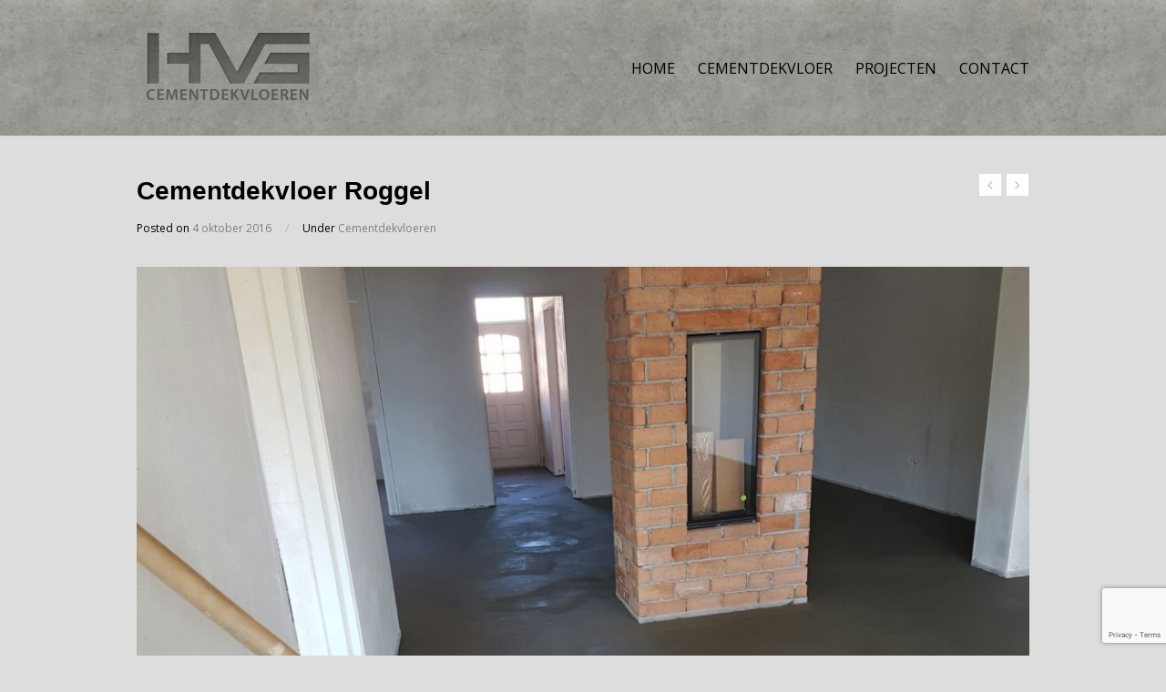

--- FILE ---
content_type: text/html; charset=UTF-8
request_url: http://www.hvscementdekvloeren.nl/portfolio-item/cementdekvloer-roggel/
body_size: 8030
content:
<!DOCTYPE html>
<html lang="nl">

<head>
	<meta charset="UTF-8">
	<meta name="viewport" content="width=device-width, initial-scale=1">
	<link rel="profile" href="http://gmpg.org/xfn/11">
	<link rel="pingback" href="http://www.hvscementdekvloeren.nl/xmlrpc.php">
	<!--[if lt IE 9]>
		<script src="http://www.hvscementdekvloeren.nl/wp-content/themes/wpex-elegant/js/html5.js"></script>
	<![endif]-->
	<meta name='robots' content='index, follow, max-image-preview:large, max-snippet:-1, max-video-preview:-1' />

	<!-- This site is optimized with the Yoast SEO plugin v19.10 - https://yoast.com/wordpress/plugins/seo/ -->
	<title>Cementdekvloer Roggel - HVS cementdekvloeren.nl</title>
	<link rel="canonical" href="https://www.hvscementdekvloeren.nl/portfolio-item/cementdekvloer-roggel/" />
	<meta property="og:locale" content="nl_NL" />
	<meta property="og:type" content="article" />
	<meta property="og:title" content="Cementdekvloer Roggel - HVS cementdekvloeren.nl" />
	<meta property="og:description" content="Cementdekvloer 100 m2 in Woonhuis te Roggel waarna hier een eiken houten vloer op gelegd zal worden" />
	<meta property="og:url" content="https://www.hvscementdekvloeren.nl/portfolio-item/cementdekvloer-roggel/" />
	<meta property="og:site_name" content="HVS cementdekvloeren.nl" />
	<meta property="article:modified_time" content="2016-10-04T13:25:34+00:00" />
	<meta property="og:image" content="https://www.hvscementdekvloeren.nl/wp-content/uploads/2016/10/cementdekvloer-roggel-1.jpg" />
	<meta property="og:image:width" content="1600" />
	<meta property="og:image:height" content="1200" />
	<meta property="og:image:type" content="image/jpeg" />
	<script type="application/ld+json" class="yoast-schema-graph">{"@context":"https://schema.org","@graph":[{"@type":"WebPage","@id":"https://www.hvscementdekvloeren.nl/portfolio-item/cementdekvloer-roggel/","url":"https://www.hvscementdekvloeren.nl/portfolio-item/cementdekvloer-roggel/","name":"Cementdekvloer Roggel - HVS cementdekvloeren.nl","isPartOf":{"@id":"http://www.hvscementdekvloeren.nl/#website"},"primaryImageOfPage":{"@id":"https://www.hvscementdekvloeren.nl/portfolio-item/cementdekvloer-roggel/#primaryimage"},"image":{"@id":"https://www.hvscementdekvloeren.nl/portfolio-item/cementdekvloer-roggel/#primaryimage"},"thumbnailUrl":"http://www.hvscementdekvloeren.nl/wp-content/uploads/2016/10/cementdekvloer-roggel-1.jpg","datePublished":"2016-10-04T13:19:18+00:00","dateModified":"2016-10-04T13:25:34+00:00","breadcrumb":{"@id":"https://www.hvscementdekvloeren.nl/portfolio-item/cementdekvloer-roggel/#breadcrumb"},"inLanguage":"nl","potentialAction":[{"@type":"ReadAction","target":["https://www.hvscementdekvloeren.nl/portfolio-item/cementdekvloer-roggel/"]}]},{"@type":"ImageObject","inLanguage":"nl","@id":"https://www.hvscementdekvloeren.nl/portfolio-item/cementdekvloer-roggel/#primaryimage","url":"http://www.hvscementdekvloeren.nl/wp-content/uploads/2016/10/cementdekvloer-roggel-1.jpg","contentUrl":"http://www.hvscementdekvloeren.nl/wp-content/uploads/2016/10/cementdekvloer-roggel-1.jpg","width":1600,"height":1200},{"@type":"BreadcrumbList","@id":"https://www.hvscementdekvloeren.nl/portfolio-item/cementdekvloer-roggel/#breadcrumb","itemListElement":[{"@type":"ListItem","position":1,"name":"Home","item":"http://www.hvscementdekvloeren.nl/"},{"@type":"ListItem","position":2,"name":"Cementdekvloer Roggel"}]},{"@type":"WebSite","@id":"http://www.hvscementdekvloeren.nl/#website","url":"http://www.hvscementdekvloeren.nl/","name":"HVS cementdekvloeren.nl","description":"","potentialAction":[{"@type":"SearchAction","target":{"@type":"EntryPoint","urlTemplate":"http://www.hvscementdekvloeren.nl/?s={search_term_string}"},"query-input":"required name=search_term_string"}],"inLanguage":"nl"}]}</script>
	<!-- / Yoast SEO plugin. -->


<link rel='dns-prefetch' href='//www.google.com' />
<link rel='dns-prefetch' href='//fonts.googleapis.com' />
<link rel="alternate" type="application/rss+xml" title="HVS cementdekvloeren.nl &raquo; feed" href="http://www.hvscementdekvloeren.nl/feed/" />
<link rel="alternate" type="application/rss+xml" title="HVS cementdekvloeren.nl &raquo; reactiesfeed" href="http://www.hvscementdekvloeren.nl/comments/feed/" />
<script type="text/javascript">
window._wpemojiSettings = {"baseUrl":"https:\/\/s.w.org\/images\/core\/emoji\/14.0.0\/72x72\/","ext":".png","svgUrl":"https:\/\/s.w.org\/images\/core\/emoji\/14.0.0\/svg\/","svgExt":".svg","source":{"concatemoji":"http:\/\/www.hvscementdekvloeren.nl\/wp-includes\/js\/wp-emoji-release.min.js?ver=6.1.9"}};
/*! This file is auto-generated */
!function(e,a,t){var n,r,o,i=a.createElement("canvas"),p=i.getContext&&i.getContext("2d");function s(e,t){var a=String.fromCharCode,e=(p.clearRect(0,0,i.width,i.height),p.fillText(a.apply(this,e),0,0),i.toDataURL());return p.clearRect(0,0,i.width,i.height),p.fillText(a.apply(this,t),0,0),e===i.toDataURL()}function c(e){var t=a.createElement("script");t.src=e,t.defer=t.type="text/javascript",a.getElementsByTagName("head")[0].appendChild(t)}for(o=Array("flag","emoji"),t.supports={everything:!0,everythingExceptFlag:!0},r=0;r<o.length;r++)t.supports[o[r]]=function(e){if(p&&p.fillText)switch(p.textBaseline="top",p.font="600 32px Arial",e){case"flag":return s([127987,65039,8205,9895,65039],[127987,65039,8203,9895,65039])?!1:!s([55356,56826,55356,56819],[55356,56826,8203,55356,56819])&&!s([55356,57332,56128,56423,56128,56418,56128,56421,56128,56430,56128,56423,56128,56447],[55356,57332,8203,56128,56423,8203,56128,56418,8203,56128,56421,8203,56128,56430,8203,56128,56423,8203,56128,56447]);case"emoji":return!s([129777,127995,8205,129778,127999],[129777,127995,8203,129778,127999])}return!1}(o[r]),t.supports.everything=t.supports.everything&&t.supports[o[r]],"flag"!==o[r]&&(t.supports.everythingExceptFlag=t.supports.everythingExceptFlag&&t.supports[o[r]]);t.supports.everythingExceptFlag=t.supports.everythingExceptFlag&&!t.supports.flag,t.DOMReady=!1,t.readyCallback=function(){t.DOMReady=!0},t.supports.everything||(n=function(){t.readyCallback()},a.addEventListener?(a.addEventListener("DOMContentLoaded",n,!1),e.addEventListener("load",n,!1)):(e.attachEvent("onload",n),a.attachEvent("onreadystatechange",function(){"complete"===a.readyState&&t.readyCallback()})),(e=t.source||{}).concatemoji?c(e.concatemoji):e.wpemoji&&e.twemoji&&(c(e.twemoji),c(e.wpemoji)))}(window,document,window._wpemojiSettings);
</script>
<style type="text/css">
img.wp-smiley,
img.emoji {
	display: inline !important;
	border: none !important;
	box-shadow: none !important;
	height: 1em !important;
	width: 1em !important;
	margin: 0 0.07em !important;
	vertical-align: -0.1em !important;
	background: none !important;
	padding: 0 !important;
}
</style>
	<link rel='stylesheet' id='wp-block-library-css' href='http://www.hvscementdekvloeren.nl/wp-includes/css/dist/block-library/style.min.css?ver=6.1.9' type='text/css' media='all' />
<link rel='stylesheet' id='classic-theme-styles-css' href='http://www.hvscementdekvloeren.nl/wp-includes/css/classic-themes.min.css?ver=1' type='text/css' media='all' />
<style id='global-styles-inline-css' type='text/css'>
body{--wp--preset--color--black: #000000;--wp--preset--color--cyan-bluish-gray: #abb8c3;--wp--preset--color--white: #ffffff;--wp--preset--color--pale-pink: #f78da7;--wp--preset--color--vivid-red: #cf2e2e;--wp--preset--color--luminous-vivid-orange: #ff6900;--wp--preset--color--luminous-vivid-amber: #fcb900;--wp--preset--color--light-green-cyan: #7bdcb5;--wp--preset--color--vivid-green-cyan: #00d084;--wp--preset--color--pale-cyan-blue: #8ed1fc;--wp--preset--color--vivid-cyan-blue: #0693e3;--wp--preset--color--vivid-purple: #9b51e0;--wp--preset--gradient--vivid-cyan-blue-to-vivid-purple: linear-gradient(135deg,rgba(6,147,227,1) 0%,rgb(155,81,224) 100%);--wp--preset--gradient--light-green-cyan-to-vivid-green-cyan: linear-gradient(135deg,rgb(122,220,180) 0%,rgb(0,208,130) 100%);--wp--preset--gradient--luminous-vivid-amber-to-luminous-vivid-orange: linear-gradient(135deg,rgba(252,185,0,1) 0%,rgba(255,105,0,1) 100%);--wp--preset--gradient--luminous-vivid-orange-to-vivid-red: linear-gradient(135deg,rgba(255,105,0,1) 0%,rgb(207,46,46) 100%);--wp--preset--gradient--very-light-gray-to-cyan-bluish-gray: linear-gradient(135deg,rgb(238,238,238) 0%,rgb(169,184,195) 100%);--wp--preset--gradient--cool-to-warm-spectrum: linear-gradient(135deg,rgb(74,234,220) 0%,rgb(151,120,209) 20%,rgb(207,42,186) 40%,rgb(238,44,130) 60%,rgb(251,105,98) 80%,rgb(254,248,76) 100%);--wp--preset--gradient--blush-light-purple: linear-gradient(135deg,rgb(255,206,236) 0%,rgb(152,150,240) 100%);--wp--preset--gradient--blush-bordeaux: linear-gradient(135deg,rgb(254,205,165) 0%,rgb(254,45,45) 50%,rgb(107,0,62) 100%);--wp--preset--gradient--luminous-dusk: linear-gradient(135deg,rgb(255,203,112) 0%,rgb(199,81,192) 50%,rgb(65,88,208) 100%);--wp--preset--gradient--pale-ocean: linear-gradient(135deg,rgb(255,245,203) 0%,rgb(182,227,212) 50%,rgb(51,167,181) 100%);--wp--preset--gradient--electric-grass: linear-gradient(135deg,rgb(202,248,128) 0%,rgb(113,206,126) 100%);--wp--preset--gradient--midnight: linear-gradient(135deg,rgb(2,3,129) 0%,rgb(40,116,252) 100%);--wp--preset--duotone--dark-grayscale: url('#wp-duotone-dark-grayscale');--wp--preset--duotone--grayscale: url('#wp-duotone-grayscale');--wp--preset--duotone--purple-yellow: url('#wp-duotone-purple-yellow');--wp--preset--duotone--blue-red: url('#wp-duotone-blue-red');--wp--preset--duotone--midnight: url('#wp-duotone-midnight');--wp--preset--duotone--magenta-yellow: url('#wp-duotone-magenta-yellow');--wp--preset--duotone--purple-green: url('#wp-duotone-purple-green');--wp--preset--duotone--blue-orange: url('#wp-duotone-blue-orange');--wp--preset--font-size--small: 13px;--wp--preset--font-size--medium: 20px;--wp--preset--font-size--large: 36px;--wp--preset--font-size--x-large: 42px;--wp--preset--spacing--20: 0.44rem;--wp--preset--spacing--30: 0.67rem;--wp--preset--spacing--40: 1rem;--wp--preset--spacing--50: 1.5rem;--wp--preset--spacing--60: 2.25rem;--wp--preset--spacing--70: 3.38rem;--wp--preset--spacing--80: 5.06rem;}:where(.is-layout-flex){gap: 0.5em;}body .is-layout-flow > .alignleft{float: left;margin-inline-start: 0;margin-inline-end: 2em;}body .is-layout-flow > .alignright{float: right;margin-inline-start: 2em;margin-inline-end: 0;}body .is-layout-flow > .aligncenter{margin-left: auto !important;margin-right: auto !important;}body .is-layout-constrained > .alignleft{float: left;margin-inline-start: 0;margin-inline-end: 2em;}body .is-layout-constrained > .alignright{float: right;margin-inline-start: 2em;margin-inline-end: 0;}body .is-layout-constrained > .aligncenter{margin-left: auto !important;margin-right: auto !important;}body .is-layout-constrained > :where(:not(.alignleft):not(.alignright):not(.alignfull)){max-width: var(--wp--style--global--content-size);margin-left: auto !important;margin-right: auto !important;}body .is-layout-constrained > .alignwide{max-width: var(--wp--style--global--wide-size);}body .is-layout-flex{display: flex;}body .is-layout-flex{flex-wrap: wrap;align-items: center;}body .is-layout-flex > *{margin: 0;}:where(.wp-block-columns.is-layout-flex){gap: 2em;}.has-black-color{color: var(--wp--preset--color--black) !important;}.has-cyan-bluish-gray-color{color: var(--wp--preset--color--cyan-bluish-gray) !important;}.has-white-color{color: var(--wp--preset--color--white) !important;}.has-pale-pink-color{color: var(--wp--preset--color--pale-pink) !important;}.has-vivid-red-color{color: var(--wp--preset--color--vivid-red) !important;}.has-luminous-vivid-orange-color{color: var(--wp--preset--color--luminous-vivid-orange) !important;}.has-luminous-vivid-amber-color{color: var(--wp--preset--color--luminous-vivid-amber) !important;}.has-light-green-cyan-color{color: var(--wp--preset--color--light-green-cyan) !important;}.has-vivid-green-cyan-color{color: var(--wp--preset--color--vivid-green-cyan) !important;}.has-pale-cyan-blue-color{color: var(--wp--preset--color--pale-cyan-blue) !important;}.has-vivid-cyan-blue-color{color: var(--wp--preset--color--vivid-cyan-blue) !important;}.has-vivid-purple-color{color: var(--wp--preset--color--vivid-purple) !important;}.has-black-background-color{background-color: var(--wp--preset--color--black) !important;}.has-cyan-bluish-gray-background-color{background-color: var(--wp--preset--color--cyan-bluish-gray) !important;}.has-white-background-color{background-color: var(--wp--preset--color--white) !important;}.has-pale-pink-background-color{background-color: var(--wp--preset--color--pale-pink) !important;}.has-vivid-red-background-color{background-color: var(--wp--preset--color--vivid-red) !important;}.has-luminous-vivid-orange-background-color{background-color: var(--wp--preset--color--luminous-vivid-orange) !important;}.has-luminous-vivid-amber-background-color{background-color: var(--wp--preset--color--luminous-vivid-amber) !important;}.has-light-green-cyan-background-color{background-color: var(--wp--preset--color--light-green-cyan) !important;}.has-vivid-green-cyan-background-color{background-color: var(--wp--preset--color--vivid-green-cyan) !important;}.has-pale-cyan-blue-background-color{background-color: var(--wp--preset--color--pale-cyan-blue) !important;}.has-vivid-cyan-blue-background-color{background-color: var(--wp--preset--color--vivid-cyan-blue) !important;}.has-vivid-purple-background-color{background-color: var(--wp--preset--color--vivid-purple) !important;}.has-black-border-color{border-color: var(--wp--preset--color--black) !important;}.has-cyan-bluish-gray-border-color{border-color: var(--wp--preset--color--cyan-bluish-gray) !important;}.has-white-border-color{border-color: var(--wp--preset--color--white) !important;}.has-pale-pink-border-color{border-color: var(--wp--preset--color--pale-pink) !important;}.has-vivid-red-border-color{border-color: var(--wp--preset--color--vivid-red) !important;}.has-luminous-vivid-orange-border-color{border-color: var(--wp--preset--color--luminous-vivid-orange) !important;}.has-luminous-vivid-amber-border-color{border-color: var(--wp--preset--color--luminous-vivid-amber) !important;}.has-light-green-cyan-border-color{border-color: var(--wp--preset--color--light-green-cyan) !important;}.has-vivid-green-cyan-border-color{border-color: var(--wp--preset--color--vivid-green-cyan) !important;}.has-pale-cyan-blue-border-color{border-color: var(--wp--preset--color--pale-cyan-blue) !important;}.has-vivid-cyan-blue-border-color{border-color: var(--wp--preset--color--vivid-cyan-blue) !important;}.has-vivid-purple-border-color{border-color: var(--wp--preset--color--vivid-purple) !important;}.has-vivid-cyan-blue-to-vivid-purple-gradient-background{background: var(--wp--preset--gradient--vivid-cyan-blue-to-vivid-purple) !important;}.has-light-green-cyan-to-vivid-green-cyan-gradient-background{background: var(--wp--preset--gradient--light-green-cyan-to-vivid-green-cyan) !important;}.has-luminous-vivid-amber-to-luminous-vivid-orange-gradient-background{background: var(--wp--preset--gradient--luminous-vivid-amber-to-luminous-vivid-orange) !important;}.has-luminous-vivid-orange-to-vivid-red-gradient-background{background: var(--wp--preset--gradient--luminous-vivid-orange-to-vivid-red) !important;}.has-very-light-gray-to-cyan-bluish-gray-gradient-background{background: var(--wp--preset--gradient--very-light-gray-to-cyan-bluish-gray) !important;}.has-cool-to-warm-spectrum-gradient-background{background: var(--wp--preset--gradient--cool-to-warm-spectrum) !important;}.has-blush-light-purple-gradient-background{background: var(--wp--preset--gradient--blush-light-purple) !important;}.has-blush-bordeaux-gradient-background{background: var(--wp--preset--gradient--blush-bordeaux) !important;}.has-luminous-dusk-gradient-background{background: var(--wp--preset--gradient--luminous-dusk) !important;}.has-pale-ocean-gradient-background{background: var(--wp--preset--gradient--pale-ocean) !important;}.has-electric-grass-gradient-background{background: var(--wp--preset--gradient--electric-grass) !important;}.has-midnight-gradient-background{background: var(--wp--preset--gradient--midnight) !important;}.has-small-font-size{font-size: var(--wp--preset--font-size--small) !important;}.has-medium-font-size{font-size: var(--wp--preset--font-size--medium) !important;}.has-large-font-size{font-size: var(--wp--preset--font-size--large) !important;}.has-x-large-font-size{font-size: var(--wp--preset--font-size--x-large) !important;}
.wp-block-navigation a:where(:not(.wp-element-button)){color: inherit;}
:where(.wp-block-columns.is-layout-flex){gap: 2em;}
.wp-block-pullquote{font-size: 1.5em;line-height: 1.6;}
</style>
<link rel='stylesheet' id='contact-form-7-css' href='http://www.hvscementdekvloeren.nl/wp-content/plugins/contact-form-7/includes/css/styles.css?ver=5.6.4' type='text/css' media='all' />
<link rel='stylesheet' id='symple_shortcode_styles-css' href='http://www.hvscementdekvloeren.nl/wp-content/plugins/symple-shortcodes/shortcodes/css/symple_shortcodes_styles.css?ver=6.1.9' type='text/css' media='all' />
<link rel='stylesheet' id='wpex-style-css' href='http://www.hvscementdekvloeren.nl/wp-content/themes/wpex-elegant/style.css?ver=2.4' type='text/css' media='all' />
<link rel='stylesheet' id='wpex-responsive-css' href='http://www.hvscementdekvloeren.nl/wp-content/themes/wpex-elegant/css/responsive.css?ver=2.4' type='text/css' media='all' />
<link rel='stylesheet' id='wpex-font-awesome-css' href='http://www.hvscementdekvloeren.nl/wp-content/themes/wpex-elegant/css/font-awesome.min.css?ver=4.5.0' type='text/css' media='all' />
<link rel='stylesheet' id='open-sans-css' href='https://fonts.googleapis.com/css?family=Open+Sans%3A300italic%2C400italic%2C600italic%2C300%2C400%2C600&#038;subset=latin%2Clatin-ext&#038;display=fallback&#038;ver=6.1.9' type='text/css' media='all' />
<script type='text/javascript' src='http://www.hvscementdekvloeren.nl/wp-includes/js/jquery/jquery.min.js?ver=3.6.1' id='jquery-core-js'></script>
<script type='text/javascript' src='http://www.hvscementdekvloeren.nl/wp-includes/js/jquery/jquery-migrate.min.js?ver=3.3.2' id='jquery-migrate-js'></script>
<link rel="https://api.w.org/" href="http://www.hvscementdekvloeren.nl/wp-json/" /><link rel="EditURI" type="application/rsd+xml" title="RSD" href="http://www.hvscementdekvloeren.nl/xmlrpc.php?rsd" />
<link rel="wlwmanifest" type="application/wlwmanifest+xml" href="http://www.hvscementdekvloeren.nl/wp-includes/wlwmanifest.xml" />
<meta name="generator" content="WordPress 6.1.9" />
<link rel='shortlink' href='http://www.hvscementdekvloeren.nl/?p=340' />
<link rel="alternate" type="application/json+oembed" href="http://www.hvscementdekvloeren.nl/wp-json/oembed/1.0/embed?url=http%3A%2F%2Fwww.hvscementdekvloeren.nl%2Fportfolio-item%2Fcementdekvloer-roggel%2F" />
<link rel="alternate" type="text/xml+oembed" href="http://www.hvscementdekvloeren.nl/wp-json/oembed/1.0/embed?url=http%3A%2F%2Fwww.hvscementdekvloeren.nl%2Fportfolio-item%2Fcementdekvloer-roggel%2F&#038;format=xml" />
<!-- Theme Customizer Styling Options -->
<style type="text/css">
#site-navigation .dropdown-menu > li > a{ color:#000000 !important; }#site-navigation .dropdown-menu > li > a:hover{ color:#dd9933 !important; }#site-navigation .dropdown-menu > li > a:hover,#site-navigation .dropdown-menu > li.sfHover > a,#site-navigation .dropdown-menu > .current-menu-item > a,#site-navigation .dropdown-menu > .current-menu-item > a:hover { color:#dd9933 !important; }#site-navigation .dropdown-menu ul > li > a{ color:#dd9933 !important; }footer, #footer p{ color:#ffffff !important; }#footer h2, #footer h3, #footer h4, #footer h5, #footer h6, #footer-widgets .widget-title{ color:#dd9933 !important; }#footer a, #footer-widgets .widget_nav_menu ul > li li a:before{ color:#dd9933 !important; }#footer a:hover{ color:#dd9933 !important; }.single .entry a, #sidebar a, .comment-meta a.url, .logged-in-as a{ color:#dd9933 !important; }.wpex-readmore a, input[type="button"], input[type="submit"], .page-numbers a:hover, .page-numbers.current, .page-links span, .page-links a:hover span{ color:#000000 !important; }.wpex-readmore a, input[type="button"], input[type="submit"], .page-numbers a:hover, .page-numbers.current, .page-links span, .page-links a:hover span{ background:#dd9933 !important; }.wpex-readmore a:hover, input[type="button"]:hover, input[type="submit"]:hover{ color:#ffffff !important; }.wpex-readmore a:hover, input[type="button"]:hover, input[type="submit"]:hover{ background-color:#dd9933 !important; }.features-entry .feature-icon-font .fa{ color:#dd9933 !important; }.homepage-slide-caption{ background:#dd9933 !important; }#homepage-slider-wrap .flex-direction-nav li a:hover{ background:#dd9933 !important; }
</style><!-- Typography CSS --><style type="text/css">body{font-weight:400;font-size:14px;color:#000000;}.site-text-logo a{font-weight:700;}.site-description{font-weight:700;}</style><style type="text/css" id="custom-background-css">
body.custom-background { background-color: #dddddd; }
</style>
	<link rel="icon" href="http://www.hvscementdekvloeren.nl/wp-content/uploads/2015/03/cropped-HVS-betonvloeren-32x32.png" sizes="32x32" />
<link rel="icon" href="http://www.hvscementdekvloeren.nl/wp-content/uploads/2015/03/cropped-HVS-betonvloeren-192x192.png" sizes="192x192" />
<link rel="apple-touch-icon" href="http://www.hvscementdekvloeren.nl/wp-content/uploads/2015/03/cropped-HVS-betonvloeren-180x180.png" />
<meta name="msapplication-TileImage" content="http://www.hvscementdekvloeren.nl/wp-content/uploads/2015/03/cropped-HVS-betonvloeren-270x270.png" />
		<style type="text/css" id="wp-custom-css">
			#header-wrap {background: url(http://www.hvscementdekvloeren.nl/wp-content/uploads/2015/03/betonvloerHVS.jpg);}
.sf-menu {
    float: left;
	font-size: 16px;text-transform:uppercase;
}
body a {color: #dd9933;}		</style>
		</head>

<body class="portfolio-template-default single single-portfolio postid-340 single-format-standard custom-background symple-shortcodes  symple-shortcodes-responsive">

	<div id="wrap" class="clr">

		
<div id="header-wrap" class="fixed-header clr">

    <header id="header" class="site-header container clr" role="banner">

        
<div class="site-branding clr">

	<div id="logo" class="clr">

		
			<a href="http://www.hvscementdekvloeren.nl/" title="HVS cementdekvloeren.nl" rel="home">
				<img src="http://www.hvscementdekvloeren.nl/wp-content/uploads/2016/09/hvs-betonvloeren-corporate-identity-91-e1474403112730.png" alt="HVS cementdekvloeren.nl" height="" width="" />
			</a>

		
	</div><!-- #logo -->

</div><!-- .site-branding -->        
        
<div id="sidr-close"><a href="#sidr-close" class="toggle-sidr-close"></a></div>
<div id="site-navigation-wrap">
	<a href="#sidr-main" id="navigation-toggle"><span class="fa fa-bars"></span>Menu</a>
	<nav id="site-navigation" class="navigation main-navigation clr" role="navigation">
		<div class="menu-menu-1-container"><ul id="menu-menu-1" class="dropdown-menu sf-menu"><li id="menu-item-26" class="menu-item menu-item-type-post_type menu-item-object-page menu-item-home menu-item-26"><a href="http://www.hvscementdekvloeren.nl/">Home</a></li>
<li id="menu-item-219" class="menu-item menu-item-type-post_type menu-item-object-page menu-item-219"><a href="http://www.hvscementdekvloeren.nl/diensten/cementdekvloer/">Cementdekvloer</a></li>
<li id="menu-item-31" class="menu-item menu-item-type-post_type menu-item-object-page menu-item-31"><a href="http://www.hvscementdekvloeren.nl/projecten/">Projecten</a></li>
<li id="menu-item-27" class="menu-item menu-item-type-post_type menu-item-object-page menu-item-27"><a href="http://www.hvscementdekvloeren.nl/contact/">Contact</a></li>
</ul></div>	</nav><!-- #site-navigation -->
</div><!-- #site-navigation-wrap -->
    </header><!-- #header -->

</div><!-- #header-wrap -->
				
		<div id="main" class="site-main container clr">

	<div id="primary" class="content-area clr">

		<main id="content" class="site-content" role="main">

			
<article class="clr">

	
<header class="page-header clr">

	
<ul class="single-post-pagination clr">
	<li class="post-prev"><a href="http://www.hvscementdekvloeren.nl/portfolio-item/cementdekvloer-weert/" rel="next"><i class="fa fa-angle-left"></i></a></li><li class="post-next"><a href="http://www.hvscementdekvloeren.nl/portfolio-item/cementdekvloer-deurne/" rel="prev"><i class="fa fa-angle-right"></i></a></li></ul><!-- .post-post-pagination -->

	<h1 class="page-header-title">
		Cementdekvloer Roggel	</h1>

	
<ul class="post-meta clr">

	<li class="meta-date">
		Posted on		<span class="meta-date-text">4 oktober 2016</span>
	</li>

	
		<li class="meta-category">
			<span class="meta-seperator">/</span>Under			<a href="http://www.hvscementdekvloeren.nl/portfolio-category/cementdekvloeren/" title="Cementdekvloeren">Cementdekvloeren</a>		</li>

	
	
</ul><!-- .post-meta -->
</header><!-- .page-header -->
	
	
	
<div class="entry clr">
	<p><a href="http://www.hvscementdekvloeren.nl/wp-content/uploads/2016/10/cementdekvloer-roggel-1.jpg"><img decoding="async" class="alignnone size-large wp-image-341" src="http://www.hvscementdekvloeren.nl/wp-content/uploads/2016/10/cementdekvloer-roggel-1-1024x768.jpg" alt="cementdekvloer-roggel-1" width="1000" height="750" srcset="http://www.hvscementdekvloeren.nl/wp-content/uploads/2016/10/cementdekvloer-roggel-1-1024x768.jpg 1024w, http://www.hvscementdekvloeren.nl/wp-content/uploads/2016/10/cementdekvloer-roggel-1-300x225.jpg 300w, http://www.hvscementdekvloeren.nl/wp-content/uploads/2016/10/cementdekvloer-roggel-1-768x576.jpg 768w, http://www.hvscementdekvloeren.nl/wp-content/uploads/2016/10/cementdekvloer-roggel-1-150x113.jpg 150w, http://www.hvscementdekvloeren.nl/wp-content/uploads/2016/10/cementdekvloer-roggel-1.jpg 1600w" sizes="(max-width: 1000px) 100vw, 1000px" /></a></p>
<p>Cementdekvloer 100 m2 in Woonhuis te Roggel waarna hier een eiken houten vloer op gelegd zal worden</p>
</div><!-- .entry -->
	
	
<footer class="entry-footer">
	</footer><!-- .entry-footer -->
	
	
	<div class="clear"></div>

	<div id="single-portfolio-related" class="clr">

		<h3 class="heading"><span>Other Work</span></h3>

		<div class="wpex-row clr">

		
		
			
			
<article id="post-442" class="post-442 portfolio type-portfolio status-publish format-standard hentry portfolio_category-cementdekvloeren portfolio-entry count-1 span_1_of_4 col clr">

	
	<div class="portfolio-entry-details clr">

		<h3 class="portfolio-entry-title">
			<a href="http://www.hvscementdekvloeren.nl/portfolio-item/cementdekvloer-te-someren-2/" rel="bookmark">Cementdekvloer te Someren</a>
		</h3>

		<div class="portfolio-entry-categories clr">
			<a href="http://www.hvscementdekvloeren.nl/portfolio-category/cementdekvloeren/" rel="tag">Cementdekvloeren</a> 
		</div><!-- .portfolio-entry-categories -->

	</div><!-- .portfolio-entry-details -->

</article><!-- .portfolio-entry -->
			
		
			
			
<article id="post-422" class="post-422 portfolio type-portfolio status-publish format-standard has-post-thumbnail hentry portfolio_category-cementdekvloeren portfolio-entry count-2 span_1_of_4 col clr">

	
		<div class="portfolio-entry-media">

			<a href="http://www.hvscementdekvloeren.nl/portfolio-item/cementdekvloer-weert-3/" rel="bookmark" title="Cementdekvloer Weert">
				<img width="400" height="225" src="http://www.hvscementdekvloeren.nl/wp-content/uploads/2017/04/cementdekvloer-weert.jpg" class="portfolio-entry-img wp-post-image" alt="" decoding="async" loading="lazy" srcset="http://www.hvscementdekvloeren.nl/wp-content/uploads/2017/04/cementdekvloer-weert.jpg 4608w, http://www.hvscementdekvloeren.nl/wp-content/uploads/2017/04/cementdekvloer-weert-300x169.jpg 300w, http://www.hvscementdekvloeren.nl/wp-content/uploads/2017/04/cementdekvloer-weert-768x432.jpg 768w, http://www.hvscementdekvloeren.nl/wp-content/uploads/2017/04/cementdekvloer-weert-1024x576.jpg 1024w, http://www.hvscementdekvloeren.nl/wp-content/uploads/2017/04/cementdekvloer-weert-150x84.jpg 150w" sizes="(max-width: 400px) 100vw, 400px" />			</a>

		</div><!-- .portfolio-entry-media -->

	
	<div class="portfolio-entry-details clr">

		<h3 class="portfolio-entry-title">
			<a href="http://www.hvscementdekvloeren.nl/portfolio-item/cementdekvloer-weert-3/" rel="bookmark">Cementdekvloer Weert</a>
		</h3>

		<div class="portfolio-entry-categories clr">
			<a href="http://www.hvscementdekvloeren.nl/portfolio-category/cementdekvloeren/" rel="tag">Cementdekvloeren</a> 
		</div><!-- .portfolio-entry-categories -->

	</div><!-- .portfolio-entry-details -->

</article><!-- .portfolio-entry -->
			
		
			
			
<article id="post-455" class="post-455 portfolio type-portfolio status-publish format-standard has-post-thumbnail hentry portfolio_category-cementdekvloeren portfolio-entry count-3 span_1_of_4 col clr">

	
		<div class="portfolio-entry-media">

			<a href="http://www.hvscementdekvloeren.nl/portfolio-item/cementdekvloer-asten-3/" rel="bookmark" title="Cementdekvloer Asten">
				<img width="146" height="260" src="http://www.hvscementdekvloeren.nl/wp-content/uploads/2017/06/cementdekvloer-asten-2-e1496917387227.jpg" class="portfolio-entry-img wp-post-image" alt="" decoding="async" loading="lazy" srcset="http://www.hvscementdekvloeren.nl/wp-content/uploads/2017/06/cementdekvloer-asten-2-e1496917387227.jpg 2592w, http://www.hvscementdekvloeren.nl/wp-content/uploads/2017/06/cementdekvloer-asten-2-e1496917387227-169x300.jpg 169w, http://www.hvscementdekvloeren.nl/wp-content/uploads/2017/06/cementdekvloer-asten-2-e1496917387227-768x1365.jpg 768w, http://www.hvscementdekvloeren.nl/wp-content/uploads/2017/06/cementdekvloer-asten-2-e1496917387227-576x1024.jpg 576w, http://www.hvscementdekvloeren.nl/wp-content/uploads/2017/06/cementdekvloer-asten-2-e1496917387227-84x150.jpg 84w" sizes="(max-width: 146px) 100vw, 146px" />			</a>

		</div><!-- .portfolio-entry-media -->

	
	<div class="portfolio-entry-details clr">

		<h3 class="portfolio-entry-title">
			<a href="http://www.hvscementdekvloeren.nl/portfolio-item/cementdekvloer-asten-3/" rel="bookmark">Cementdekvloer Asten</a>
		</h3>

		<div class="portfolio-entry-categories clr">
			<a href="http://www.hvscementdekvloeren.nl/portfolio-category/cementdekvloeren/" rel="tag">Cementdekvloeren</a> 
		</div><!-- .portfolio-entry-categories -->

	</div><!-- .portfolio-entry-details -->

</article><!-- .portfolio-entry -->
			
		
			
			
<article id="post-356" class="post-356 portfolio type-portfolio status-publish format-standard has-post-thumbnail hentry portfolio_category-cementdekvloeren portfolio-entry count-4 span_1_of_4 col clr">

	
		<div class="portfolio-entry-media">

			<a href="http://www.hvscementdekvloeren.nl/portfolio-item/cementdekvloer-te-someren/" rel="bookmark" title="Cementdekvloer te Someren">
				<img width="146" height="260" src="http://www.hvscementdekvloeren.nl/wp-content/uploads/2016/11/cementdekvloer-someren.jpg" class="portfolio-entry-img wp-post-image" alt="" decoding="async" loading="lazy" srcset="http://www.hvscementdekvloeren.nl/wp-content/uploads/2016/11/cementdekvloer-someren.jpg 2592w, http://www.hvscementdekvloeren.nl/wp-content/uploads/2016/11/cementdekvloer-someren-169x300.jpg 169w, http://www.hvscementdekvloeren.nl/wp-content/uploads/2016/11/cementdekvloer-someren-768x1365.jpg 768w, http://www.hvscementdekvloeren.nl/wp-content/uploads/2016/11/cementdekvloer-someren-576x1024.jpg 576w, http://www.hvscementdekvloeren.nl/wp-content/uploads/2016/11/cementdekvloer-someren-84x150.jpg 84w" sizes="(max-width: 146px) 100vw, 146px" />			</a>

		</div><!-- .portfolio-entry-media -->

	
	<div class="portfolio-entry-details clr">

		<h3 class="portfolio-entry-title">
			<a href="http://www.hvscementdekvloeren.nl/portfolio-item/cementdekvloer-te-someren/" rel="bookmark">Cementdekvloer te Someren</a>
		</h3>

		<div class="portfolio-entry-categories clr">
			<a href="http://www.hvscementdekvloeren.nl/portfolio-category/cementdekvloeren/" rel="tag">Cementdekvloeren</a> 
		</div><!-- .portfolio-entry-categories -->

	</div><!-- .portfolio-entry-details -->

</article><!-- .portfolio-entry -->
			
		
		</div><!-- .wpex-row -->

	</div><!-- .single-portfolio-related -->


</article><!-- .clr -->
		</main><!-- #content -->

	</div><!-- #primary -->



	</div><!-- #main-content -->

	
<div id="footer-wrap" class="site-footer clr">

	
	<div id="footer" class="clr container">

		<div id="footer-widgets" class="wpex-row clr">

			<div class="footer-box span_1_of_3 col col-1">
				<div d="nav_menu-3" class="footer-widget widget_nav_menu clr"><h6 class="widget-title">Diensten</h6><div class="menu-menu-1-container"><ul id="menu-menu-2" class="menu"><li class="menu-item menu-item-type-post_type menu-item-object-page menu-item-home menu-item-26"><a href="http://www.hvscementdekvloeren.nl/">Home</a></li>
<li class="menu-item menu-item-type-post_type menu-item-object-page menu-item-219"><a href="http://www.hvscementdekvloeren.nl/diensten/cementdekvloer/">Cementdekvloer</a></li>
<li class="menu-item menu-item-type-post_type menu-item-object-page menu-item-31"><a href="http://www.hvscementdekvloeren.nl/projecten/">Projecten</a></li>
<li class="menu-item menu-item-type-post_type menu-item-object-page menu-item-27"><a href="http://www.hvscementdekvloeren.nl/contact/">Contact</a></li>
</ul></div></div><div d="text-3" class="footer-widget widget_text clr">			<div class="textwidget"><a href ="/diensten/cementdekvloer/">Cementdekvloer Weert Cementdekvloer Asten  Cementdekvloer Nederweert  Cementdekvloer Helmond</a>  <a href ="/projecten">Cementdekvloer Someren  Cementdekvloer Heeze  Cementdekvloer Leende Cementdekvloer Weert  Cementdekvloer Meijel  Cementdekvloer Venlo  Cementdekvloer Eindhoven  Cementdekvloer Deurne  Cementdekvloer Helmond  Cementdekvloer Mierlo  Cementdekvloer Geldrop  Cementdekvloer Someren </a>
<a href="/diensten/cementdekvloer/">Cementdekvloer Someren</a> <a href ="/portfolio-category/cementdekvloeren/">Cementdekvloer Asten Cementdekvloer Weer Cementdekvloer Meijel Cementdekvloer Venlo Cementdekvloer Eindhoven</a></div>
		</div>			</div><!-- .footer-box -->

			<div class="footer-box span_1_of_3 col col-2">
				<div d="search-3" class="footer-widget widget_search clr"><h6 class="widget-title">Zoeken</h6>
<form method="get" id="searchform" class="searchform" action="http://www.hvscementdekvloeren.nl/" role="search">
	<input type="search" class="field" name="s" value="" id="s" placeholder="To search type and hit enter" />
</form></div>			</div><!-- .footer-box -->

			<div class="footer-box span_1_of_3 col col-3">
				<div d="text-2" class="footer-widget widget_text clr"><h6 class="widget-title">HVS Cementdekvloeren</h6>			<div class="textwidget"><p>Lieropsedijk 20<br />
5711PR Someren</p>
<p>Hans van Santvoort<br />
Tel: 06 - 21 67 99 59<br />
<a href="mailto:info@hvsbetonvloeren.nl">info@hvsbetonvloeren.nl</a></p>
<p><a href="https://nl-nl.facebook.com/HvsBetonvloeren" target="_blank" rel="noopener"><img src="/wp-content/uploads/2015/04/HVS-Betonvloeren-Facebook.png" height="25" width="25"></a></p>
</div>
		</div>			</div><!-- .footer-box -->
			
		</div><!-- #footer-widgets -->

	</div><!-- #footer -->


	
<footer id="copyright-wrap" class="clr">
	<div id="copyright" role="contentinfo" class="clr">
		HVS Cementdekvloeren is onderdeel van <a href="http://www.hvsbetonvloeren.nl" title="Cementdekvloer" target="_blank">HVS Betonvloeren</a>	</div><!-- #copyright -->
</footer><!-- #footer-wrap -->
</div><!-- #footer-wrap -->
</div><!-- #wrap -->


<div id="mobile-search">
	<form method="get" action="http://www.hvscementdekvloeren.nl/" role="search" id="mobile-search-form">
		<input type="search" class="field" name="s" value="" placeholder="To search type and hit enter" />
	</form>
</div>
<script type='text/javascript' src='http://www.hvscementdekvloeren.nl/wp-content/plugins/contact-form-7/includes/swv/js/index.js?ver=5.6.4' id='swv-js'></script>
<script type='text/javascript' id='contact-form-7-js-extra'>
/* <![CDATA[ */
var wpcf7 = {"api":{"root":"http:\/\/www.hvscementdekvloeren.nl\/wp-json\/","namespace":"contact-form-7\/v1"}};
/* ]]> */
</script>
<script type='text/javascript' src='http://www.hvscementdekvloeren.nl/wp-content/plugins/contact-form-7/includes/js/index.js?ver=5.6.4' id='contact-form-7-js'></script>
<script type='text/javascript' src='http://www.hvscementdekvloeren.nl/wp-content/themes/wpex-elegant/js/plugins.js?ver=2.4' id='wpex-plugins-js'></script>
<script type='text/javascript' src='http://www.hvscementdekvloeren.nl/wp-content/themes/wpex-elegant/js/global.js?ver=2.4' id='wpex-global-js'></script>
<script type='text/javascript' src='https://www.google.com/recaptcha/api.js?render=6LcNy8YZAAAAAN_r6K_cooG21kwzQFxAGFpnc7Hc&#038;ver=3.0' id='google-recaptcha-js'></script>
<script type='text/javascript' src='http://www.hvscementdekvloeren.nl/wp-includes/js/dist/vendor/regenerator-runtime.min.js?ver=0.13.9' id='regenerator-runtime-js'></script>
<script type='text/javascript' src='http://www.hvscementdekvloeren.nl/wp-includes/js/dist/vendor/wp-polyfill.min.js?ver=3.15.0' id='wp-polyfill-js'></script>
<script type='text/javascript' id='wpcf7-recaptcha-js-extra'>
/* <![CDATA[ */
var wpcf7_recaptcha = {"sitekey":"6LcNy8YZAAAAAN_r6K_cooG21kwzQFxAGFpnc7Hc","actions":{"homepage":"homepage","contactform":"contactform"}};
/* ]]> */
</script>
<script type='text/javascript' src='http://www.hvscementdekvloeren.nl/wp-content/plugins/contact-form-7/modules/recaptcha/index.js?ver=5.6.4' id='wpcf7-recaptcha-js'></script>
</body>
</html>

--- FILE ---
content_type: text/html; charset=utf-8
request_url: https://www.google.com/recaptcha/api2/anchor?ar=1&k=6LcNy8YZAAAAAN_r6K_cooG21kwzQFxAGFpnc7Hc&co=aHR0cDovL3d3dy5odnNjZW1lbnRkZWt2bG9lcmVuLm5sOjgw&hl=en&v=TkacYOdEJbdB_JjX802TMer9&size=invisible&anchor-ms=20000&execute-ms=15000&cb=1mokxbi4r49
body_size: 45049
content:
<!DOCTYPE HTML><html dir="ltr" lang="en"><head><meta http-equiv="Content-Type" content="text/html; charset=UTF-8">
<meta http-equiv="X-UA-Compatible" content="IE=edge">
<title>reCAPTCHA</title>
<style type="text/css">
/* cyrillic-ext */
@font-face {
  font-family: 'Roboto';
  font-style: normal;
  font-weight: 400;
  src: url(//fonts.gstatic.com/s/roboto/v18/KFOmCnqEu92Fr1Mu72xKKTU1Kvnz.woff2) format('woff2');
  unicode-range: U+0460-052F, U+1C80-1C8A, U+20B4, U+2DE0-2DFF, U+A640-A69F, U+FE2E-FE2F;
}
/* cyrillic */
@font-face {
  font-family: 'Roboto';
  font-style: normal;
  font-weight: 400;
  src: url(//fonts.gstatic.com/s/roboto/v18/KFOmCnqEu92Fr1Mu5mxKKTU1Kvnz.woff2) format('woff2');
  unicode-range: U+0301, U+0400-045F, U+0490-0491, U+04B0-04B1, U+2116;
}
/* greek-ext */
@font-face {
  font-family: 'Roboto';
  font-style: normal;
  font-weight: 400;
  src: url(//fonts.gstatic.com/s/roboto/v18/KFOmCnqEu92Fr1Mu7mxKKTU1Kvnz.woff2) format('woff2');
  unicode-range: U+1F00-1FFF;
}
/* greek */
@font-face {
  font-family: 'Roboto';
  font-style: normal;
  font-weight: 400;
  src: url(//fonts.gstatic.com/s/roboto/v18/KFOmCnqEu92Fr1Mu4WxKKTU1Kvnz.woff2) format('woff2');
  unicode-range: U+0370-0377, U+037A-037F, U+0384-038A, U+038C, U+038E-03A1, U+03A3-03FF;
}
/* vietnamese */
@font-face {
  font-family: 'Roboto';
  font-style: normal;
  font-weight: 400;
  src: url(//fonts.gstatic.com/s/roboto/v18/KFOmCnqEu92Fr1Mu7WxKKTU1Kvnz.woff2) format('woff2');
  unicode-range: U+0102-0103, U+0110-0111, U+0128-0129, U+0168-0169, U+01A0-01A1, U+01AF-01B0, U+0300-0301, U+0303-0304, U+0308-0309, U+0323, U+0329, U+1EA0-1EF9, U+20AB;
}
/* latin-ext */
@font-face {
  font-family: 'Roboto';
  font-style: normal;
  font-weight: 400;
  src: url(//fonts.gstatic.com/s/roboto/v18/KFOmCnqEu92Fr1Mu7GxKKTU1Kvnz.woff2) format('woff2');
  unicode-range: U+0100-02BA, U+02BD-02C5, U+02C7-02CC, U+02CE-02D7, U+02DD-02FF, U+0304, U+0308, U+0329, U+1D00-1DBF, U+1E00-1E9F, U+1EF2-1EFF, U+2020, U+20A0-20AB, U+20AD-20C0, U+2113, U+2C60-2C7F, U+A720-A7FF;
}
/* latin */
@font-face {
  font-family: 'Roboto';
  font-style: normal;
  font-weight: 400;
  src: url(//fonts.gstatic.com/s/roboto/v18/KFOmCnqEu92Fr1Mu4mxKKTU1Kg.woff2) format('woff2');
  unicode-range: U+0000-00FF, U+0131, U+0152-0153, U+02BB-02BC, U+02C6, U+02DA, U+02DC, U+0304, U+0308, U+0329, U+2000-206F, U+20AC, U+2122, U+2191, U+2193, U+2212, U+2215, U+FEFF, U+FFFD;
}
/* cyrillic-ext */
@font-face {
  font-family: 'Roboto';
  font-style: normal;
  font-weight: 500;
  src: url(//fonts.gstatic.com/s/roboto/v18/KFOlCnqEu92Fr1MmEU9fCRc4AMP6lbBP.woff2) format('woff2');
  unicode-range: U+0460-052F, U+1C80-1C8A, U+20B4, U+2DE0-2DFF, U+A640-A69F, U+FE2E-FE2F;
}
/* cyrillic */
@font-face {
  font-family: 'Roboto';
  font-style: normal;
  font-weight: 500;
  src: url(//fonts.gstatic.com/s/roboto/v18/KFOlCnqEu92Fr1MmEU9fABc4AMP6lbBP.woff2) format('woff2');
  unicode-range: U+0301, U+0400-045F, U+0490-0491, U+04B0-04B1, U+2116;
}
/* greek-ext */
@font-face {
  font-family: 'Roboto';
  font-style: normal;
  font-weight: 500;
  src: url(//fonts.gstatic.com/s/roboto/v18/KFOlCnqEu92Fr1MmEU9fCBc4AMP6lbBP.woff2) format('woff2');
  unicode-range: U+1F00-1FFF;
}
/* greek */
@font-face {
  font-family: 'Roboto';
  font-style: normal;
  font-weight: 500;
  src: url(//fonts.gstatic.com/s/roboto/v18/KFOlCnqEu92Fr1MmEU9fBxc4AMP6lbBP.woff2) format('woff2');
  unicode-range: U+0370-0377, U+037A-037F, U+0384-038A, U+038C, U+038E-03A1, U+03A3-03FF;
}
/* vietnamese */
@font-face {
  font-family: 'Roboto';
  font-style: normal;
  font-weight: 500;
  src: url(//fonts.gstatic.com/s/roboto/v18/KFOlCnqEu92Fr1MmEU9fCxc4AMP6lbBP.woff2) format('woff2');
  unicode-range: U+0102-0103, U+0110-0111, U+0128-0129, U+0168-0169, U+01A0-01A1, U+01AF-01B0, U+0300-0301, U+0303-0304, U+0308-0309, U+0323, U+0329, U+1EA0-1EF9, U+20AB;
}
/* latin-ext */
@font-face {
  font-family: 'Roboto';
  font-style: normal;
  font-weight: 500;
  src: url(//fonts.gstatic.com/s/roboto/v18/KFOlCnqEu92Fr1MmEU9fChc4AMP6lbBP.woff2) format('woff2');
  unicode-range: U+0100-02BA, U+02BD-02C5, U+02C7-02CC, U+02CE-02D7, U+02DD-02FF, U+0304, U+0308, U+0329, U+1D00-1DBF, U+1E00-1E9F, U+1EF2-1EFF, U+2020, U+20A0-20AB, U+20AD-20C0, U+2113, U+2C60-2C7F, U+A720-A7FF;
}
/* latin */
@font-face {
  font-family: 'Roboto';
  font-style: normal;
  font-weight: 500;
  src: url(//fonts.gstatic.com/s/roboto/v18/KFOlCnqEu92Fr1MmEU9fBBc4AMP6lQ.woff2) format('woff2');
  unicode-range: U+0000-00FF, U+0131, U+0152-0153, U+02BB-02BC, U+02C6, U+02DA, U+02DC, U+0304, U+0308, U+0329, U+2000-206F, U+20AC, U+2122, U+2191, U+2193, U+2212, U+2215, U+FEFF, U+FFFD;
}
/* cyrillic-ext */
@font-face {
  font-family: 'Roboto';
  font-style: normal;
  font-weight: 900;
  src: url(//fonts.gstatic.com/s/roboto/v18/KFOlCnqEu92Fr1MmYUtfCRc4AMP6lbBP.woff2) format('woff2');
  unicode-range: U+0460-052F, U+1C80-1C8A, U+20B4, U+2DE0-2DFF, U+A640-A69F, U+FE2E-FE2F;
}
/* cyrillic */
@font-face {
  font-family: 'Roboto';
  font-style: normal;
  font-weight: 900;
  src: url(//fonts.gstatic.com/s/roboto/v18/KFOlCnqEu92Fr1MmYUtfABc4AMP6lbBP.woff2) format('woff2');
  unicode-range: U+0301, U+0400-045F, U+0490-0491, U+04B0-04B1, U+2116;
}
/* greek-ext */
@font-face {
  font-family: 'Roboto';
  font-style: normal;
  font-weight: 900;
  src: url(//fonts.gstatic.com/s/roboto/v18/KFOlCnqEu92Fr1MmYUtfCBc4AMP6lbBP.woff2) format('woff2');
  unicode-range: U+1F00-1FFF;
}
/* greek */
@font-face {
  font-family: 'Roboto';
  font-style: normal;
  font-weight: 900;
  src: url(//fonts.gstatic.com/s/roboto/v18/KFOlCnqEu92Fr1MmYUtfBxc4AMP6lbBP.woff2) format('woff2');
  unicode-range: U+0370-0377, U+037A-037F, U+0384-038A, U+038C, U+038E-03A1, U+03A3-03FF;
}
/* vietnamese */
@font-face {
  font-family: 'Roboto';
  font-style: normal;
  font-weight: 900;
  src: url(//fonts.gstatic.com/s/roboto/v18/KFOlCnqEu92Fr1MmYUtfCxc4AMP6lbBP.woff2) format('woff2');
  unicode-range: U+0102-0103, U+0110-0111, U+0128-0129, U+0168-0169, U+01A0-01A1, U+01AF-01B0, U+0300-0301, U+0303-0304, U+0308-0309, U+0323, U+0329, U+1EA0-1EF9, U+20AB;
}
/* latin-ext */
@font-face {
  font-family: 'Roboto';
  font-style: normal;
  font-weight: 900;
  src: url(//fonts.gstatic.com/s/roboto/v18/KFOlCnqEu92Fr1MmYUtfChc4AMP6lbBP.woff2) format('woff2');
  unicode-range: U+0100-02BA, U+02BD-02C5, U+02C7-02CC, U+02CE-02D7, U+02DD-02FF, U+0304, U+0308, U+0329, U+1D00-1DBF, U+1E00-1E9F, U+1EF2-1EFF, U+2020, U+20A0-20AB, U+20AD-20C0, U+2113, U+2C60-2C7F, U+A720-A7FF;
}
/* latin */
@font-face {
  font-family: 'Roboto';
  font-style: normal;
  font-weight: 900;
  src: url(//fonts.gstatic.com/s/roboto/v18/KFOlCnqEu92Fr1MmYUtfBBc4AMP6lQ.woff2) format('woff2');
  unicode-range: U+0000-00FF, U+0131, U+0152-0153, U+02BB-02BC, U+02C6, U+02DA, U+02DC, U+0304, U+0308, U+0329, U+2000-206F, U+20AC, U+2122, U+2191, U+2193, U+2212, U+2215, U+FEFF, U+FFFD;
}

</style>
<link rel="stylesheet" type="text/css" href="https://www.gstatic.com/recaptcha/releases/TkacYOdEJbdB_JjX802TMer9/styles__ltr.css">
<script nonce="9Jq9qYei1sqsLC21IQsmGg" type="text/javascript">window['__recaptcha_api'] = 'https://www.google.com/recaptcha/api2/';</script>
<script type="text/javascript" src="https://www.gstatic.com/recaptcha/releases/TkacYOdEJbdB_JjX802TMer9/recaptcha__en.js" nonce="9Jq9qYei1sqsLC21IQsmGg">
      
    </script></head>
<body><div id="rc-anchor-alert" class="rc-anchor-alert"></div>
<input type="hidden" id="recaptcha-token" value="[base64]">
<script type="text/javascript" nonce="9Jq9qYei1sqsLC21IQsmGg">
      recaptcha.anchor.Main.init("[\x22ainput\x22,[\x22bgdata\x22,\x22\x22,\[base64]/[base64]/[base64]/[base64]/[base64]/[base64]/[base64]/[base64]/bmV3IFVbVl0oa1swXSk6bj09Mj9uZXcgVVtWXShrWzBdLGtbMV0pOm49PTM/bmV3IFVbVl0oa1swXSxrWzFdLGtbMl0pOm49PTQ/[base64]/WSh6LnN1YnN0cmluZygzKSxoLGMsSixLLHcsbCxlKTpaeSh6LGgpfSxqSD1TLnJlcXVlc3RJZGxlQ2FsbGJhY2s/[base64]/[base64]/MjU1Ono/NToyKSlyZXR1cm4gZmFsc2U7cmV0dXJuIShoLkQ9KChjPShoLmRIPUosWCh6PzQzMjoxMyxoKSksYSgxMyxoLGguVCksaC5nKS5wdXNoKFtWaixjLHo/[base64]/[base64]\x22,\[base64]\\u003d\x22,\[base64]/CpMKVw7Axwo3Dn8Ouw4TCrgtRNsKOwqbDgsKbw4IkX8ONw4PClcO6wqQ9AMOdDDzCp2kswrzCt8OjCFvDqxNYw7x/QiRceV3CoMOETB43w5dmwqImcDB2XlU6w73DvsKcwrF7wpg5IkgrYcKsGQZsPcKewo3CkcKpZsOmYcO6w6vCusK1KMO7HMK+w4MowqQgwo7Ct8Kpw7oxwqpkw4DDlcKmB8KfScKXSSjDhMKpw64xBGfChsOQEFbDsSbDpV/Cp2wBSRvCtwTDiUNNKnFNV8OMYcOFw5J4G0HCuwtmCcKifgVKwrsXw5bDtMK4IsKdwojCssKPw4Rsw7hKMMK2N2/DucOCUcO3w7zDgQnChcO0wpciCsO8BCrCgsOIGnhwMcOGw7rCiTLDucOEFH4IwofDqkrCpcOIwqzDncOlYQbDtsKXwqDCrFHCkEIMw6nDscK3wqoew6kKwrzCg8KjwqbDvVPDoMKNwonDq0hlwrhdw5U1w4nDkMKBXsKRw7QqPMOcYcK0TB/[base64]/[base64]/JzfCscKmwofCmWzCkkUYdcOWwrjCsA4lViNfwqjChcOiwp8sw7EQwrbCkBIdw7nDtsOcw7chG3HDpsKABXNqESDDgcKzw6Mqw4FPHMKxU0jCrGowHcKrw6HDqWhTBm8yw7bCihFwwqAtwoXCg2vDh3p+EsKoeHPCrsKJwrEaTi/DognCtwNBwq7DuMKicMO/w7ZPw5LCssKAIVgFNcOqw6rClMKJYcOPWWDDkUwmNMK2w5LCpgp3w4YawpE4dWbDocOhcj3DjEV6XMOzw5kKQxfCrnHDp8Okw4DCk0vDrcKkw6Zuw7rDpBNcG245B0sqw7Msw7PCo0HCnVnDrBE/wqxAJDJQIwvDm8OoacO9w6EJLBVZfgjCgsKoUll8QEsOZcOWScK7Ji1lezHCqcOdVcKoM1l9aQpQWBEawrXDnhx/[base64]/DqMKsKA80ccOYbE3DvTwJw7rDpExeQ8OcwqFWGi/Dg2A3w6rDl8OOwowSwrFJwo7Co8OYwrlsI0XCsxBKwp5rw7jCiMObdcK7w4TCg8K1BTBXw4UrBsKlKCzDkVIqWXPCvcKNRGPDmsKbw4TDohpywp7CjcOswpYWw6/CmsO/w6TCmsKoHMKPVkttYcOqwokrS17Cr8OLwq/CnX/Dt8O8w4DCosKhWG55QSjCiRHCtMKhIQrDpjDDrQjDnsOyw5h3wq5Jw4rClMKcwpnChsKOXGzDmsKfw7thLjoVwr4gF8ObOcKnN8KuwrR8wonDmcOdw4xbfcK0wofDnAcZwrnDpsO+cMKuwqIdZsO1QsK2OcOYRMO9w6PDkn/DhsKsEMKZcSbCmCrDsG0GwrZTw7vDtl/Chn7CncKAe8OLQy3CocOnLcKcesOCFSnCusOJwpTDl3VwUsOePsKsw6TDnhXDqMOTwrjCpsKia8KXw6HCucOqw4LDkhgkD8KDScOKOAgoesOqYw7DszTClsKMUsKxHMK4wrPCj8K8EQfClcK6wpLCij5Fwq3CuEAtfsOVQDliwrLDsQ/Dp8K/w7vCucOvw5QNAMO+wpfCjMKDPsOgwqIYwoXDp8KUwp/Cv8K6ExU9w6Bvb3LDu17CqSnCrT7DqWLDusOVWQIpw57Ct27DtlQvdS/Cs8OoGcOBwrDCtMOpAMOcwqnDvsOrw71lSWcfYWE0ZCE+w6DDk8OAwpHDrEEEYSQ/[base64]/w48VWMO9e1YEw7PCk0TDk8Oyw5sndnkuXm/CpnvCkgIOwqrDnTPCi8OWXEXCgsONV3zDi8KeF2dIw6TCp8ObwobDicOBCG0rS8KZw4Z+KHklwrkHOMOJKMKNw4h3QcOpDB4/[base64]/DlgPDmsOFVnfCj8OEGMKDY8Ocw60Iw5A/wpXCgmdhIcOGwqkMa8OQw4PClcOrEcO1ehHCrsK7Cg/CmcO5HMOLw4jDk2XCg8OLw4HDgEvCnRXCvGzDqTMwwqsKw5YjQMOxwqAAQw5nwoDDly3DssO4dsKwHinCv8Khw6zCoV4CwqMMYMOyw6s/woZVNcKxWcO5wpJZL2wYZMOmw5leRMKDw5vCpcOEE8K8FcOFw4fCtmgsBycgw75bXXPDsiDCrE1Xwo3DtFhyVsOfw5zDncOVwpl5w5fCpVNbHsKtd8Kdwq5ow4/[base64]/JsK3Bz4aK2zDgGJFAnrDlwbDjMOzw5PCr3ImwojDoWExRndaWMOxwo4Uw4hcw692NWjDv0Q6w45wI2fDuw/DohTCt8O4w7TCu3F3HcO7w5fClcONKHYqeURCwqA6XMOewozCt11jw5deQBQfw6RRw47CphoCbGhrw5dAecOWL8Kuwr/DqcKMw5JRw7rCmS7DvMOMwpUeEsK+wqlww6FdNk11w5IJaMKNKR7DrMODA8OxecKQDcOKIsOUbhXDvsOqMsO4wqQwZjF1wrfDg2bCpQbDq8O2RBnDpUt2wrleNsOqwpsLw4sdPMKYMMO6EFwYL1MFw4Itw6TDsxDDhkVDw6XCgcO7Zg0/cMOTwofCl30Mw5QBOsOaw53Ch8KYwoTDrBrClUdvJFwqV8OPBMKwU8OdKsKLwpBnwqxxw70YQMKfw6BSYsOmTGl6ccOUwrgSwq/CtyM+CiFiwotPwq/Ctyh2w4LDvsKKF3NBB8O2On3CkD7Cl8KXbsO2JWfDkE/CocOKRcK/w7FXwpzCgcKIL27CrsOwTXhDwohaexDDoHjDmizDnn/CvUc7w6gCw50JwpV6w7QtwoPDrcKpbsKtZsKlwonCmMOFwoVwfMKWMQPCjcKnw6XCj8KKwok8HHTDhHLCrcO5OA0+w5zDvsKkOjnCv1jDoRVxw6rCrsKxf1IQFnF3wo1+w5XCjD5Bw5hISMKRwoEew4pMw5LCnQ8Rw71OwqbCmUFXJ8O+F8KEQ07Ds05hScO/woFxwrHChBdtw4N2wqAJRsKvw7lKwpHDjsKkwq0gY3fCulnDtMOiaVfCq8O+HEjCiMKlwpErREZ/Ewdzw7U+IcKoL2ZQOnAEMMKIDsOow6Fba3zDm1MWw5M7w4hew6rCvD7ClMOMZHMIKsK6LVtzJ2bDj1RLAcOIw69qQcK/dG/Cp2kvCC3DvMO5w6vDmMKBwpvDsUXDmMKIH1DCmsOKw6DDjMKUw4N0Plkcw7VIIMKawphfw4IYEsK1BBvDisK5w7bDoMOHwpjDkwxfw5MjPMOHw5LDoSnCtMOwEsOowpxjw6gJw7hwwq10blbDt2gLw4AjdMOcwpp/I8KrbcOFMRR9w7XDnjfCtnDCr1bDr2LCqXDDvmcpFgTDnUjDom18SMO6wq5RwpNrwqxhwohSw7FDYcOkAGPDiUR/NMOCw4ZzJRp3wrNYNcKgw5tlw4rCl8Omwo5uNsOgwoMuFMKjwqHDgsKkw4rCuS0vwrDCkzN4L8KWL8KIA8K1wpZnwpg6w5ZcG3LCjcOtIFTCoMKDKHZ4w4jDizIHcynCh8OXw6wmwrozFwBaXcOxwp3DsE/DgcOuaMKgHMK2O8O/flLCqMOuw6nDlR8hw7DDg8KgwobDgRwGwrHChcKNwpFiw6g4w4/Dk1sQDmbCi8OzbcKJw5xjw7LCnS/CsF9Dw754w7vDtQ3DqBAUPMOcFy3Dg8KYLVbDoAIBfMK2wrHClsOnf8KsBTZ7w7xef8KUw7rCusOzw77Dh8KIAC4hwp7Dnws0MMOOw5bCmBZsEBXCm8OKwpsTw4zDhlJXCMKuwp/CuDvDsBJ4woPDmcOBwoDCv8Ozwrs6fMO8cGMUS8OgalxWayt8w5LDsCpiwrFQwo5Hw5XDoFhtwpvCrBIWwpRXwq9RXy/[base64]/CoQZEwojDgzlpIcKTFSZ7w7nDq8ODw6XDsxVkZsOEB8Oxw5lDesKbNzBqwoYia8Ovw7tOw7oxw4rCq1wRwq3DgsKqw77CmMO0bGMSFMOyCS3CrXXChV0dwqPCn8K4w7XDlBDDlMOmBQ/[base64]/CiMOkwqbDk3nCu8OCWUokwpnDp23Cnj7Dh1TDucKww4YkwovCmMOiwo5WewZOBcO9RmgHwpbCixR2cDhwSMOsQcKqwpDDvA8swp/DtU5jw6XDhMKRwrRawrfClHPCg2PCr8KIT8KXMMOKw7U6wqRMwqvCiMKkfl9vKWPCi8KGw4dDw5LCq188w7FkO8KpwrDDn8KAGcK6wrHDlMK6w4wQw7VNO1U8wpwbIgTCklPDn8OeL1PCjlPDhiYdLsKswpfCo0IBwqPDj8K4B3Asw5vDjMOkJMKAdg/CiDPCvEpRwpAIWG7CicO7w4ZOT0DCu0HDjsKxFR/DncK+GUB2NsK1Lz19wrbDnsODSkMKw5RbHjkYw41sHxDDvsKgwr5IFcOiw4LCqcO4IRTCk8K9wr3CsSbDrsOdwoAgwo49M1LCgcK7OsOATjrCtsKJJ2PCkcO1wrpcfCMbw6ILPk9NVsOlwoxEwpvCr8OiwqNoXx/CpHpEwqBHw4wUw60Ww6cKw7fChsOew6YgQcK9LibDvsKXwqFLwobDg0LDtMOjw7sUJkJKw5DDvcKuw4MWPDBRw7/CsnfCpsODTMKvw4zClnZVwqdjw44dwoLClMKew6dcT37DlTbDoi/Dn8KKWMKywo0TwrPDvcOGeRzCv3PDnnTCn2TDocOiYsK+KcK5U1fCv8K6wpDChcKKSMKEw6PCpsO/QcOCQcK1K8OCwpx9FsOBB8OEw5fCkcKBwqIdwqVDwrlUw50Hw7nDrsKsw77CsMK5QgkFPAxsbxZ4wpwaw43CpMOqw5PCqgXCo8OvQmYhw5RpDU0pw6sOUETDlmnCtGUQwpNiw7kkwqRsw6M7wo7DjTFUWsOfw4jDiQVPwqrCk2vDvcKPVcO+w5DDqsKxwo3Di8Ofw6/DskvCtkYlwq3CqlVLTsOvw794w5XCuCLCh8O3XcKwworClcOaBMKVwqBWOwTCm8OkKQVzBXNcTEJSbQfDmcKeASglw6tpw64TBAM4wpHDmsO/YXJaVMK+FkJsWyEyc8O7YMO6I8KgP8KWwrwow6FJwo4zwqsLw7JPPTMzBnFdwrYSICHDt8KTw45PwoXCokPCpBLDt8O9w4DCmxjCnMO6ZsK2w7wHw6DCmFsUDA57EcK5Kx4vO8O2IMK5SyzChU7DgcKKHDJrwpQ0w7tVw6XDnsKTcCcwf8Kww7jDhRnDuDjCjMK7wq/Ch1AKV3U3w6RCw5XCpETDvx3CnzRHw7HCoxXDrgvCt1LCu8K+w4Y5w5wDCyzDp8O0wr8Vw4gJKMKFw5rCuMOywrjCsgVgwrnCscO9OcOUw63CjMORw4wRwo3CqsK6wrcNwpjCt8OSw5VJw6/CqUISwrDClMKhw6ZZw70WwrEoPsOvXxTDnC3Dq8OtwqNEwpbCrcONC1rCkMK3w6rClAlDaMK0w5h1wqfCm8KkXMKZIhTDhwLCoTDDkUYDNcKRZwDCusKIwp51wpMYc8K4wovCpS7Dl8O+K1jCk0E9EMKbdMKeImrCjh/CrU3DiVd2ZcKmwr7Drw9jEWxLcRB9R0Zow4RYOw3DmHfDkMKmw67CuGkfdFrDhhkhKF3CvsONw5MMFcKhViMUwpINUkpxw6PDvsOJw6PCgy0iwp54chkawohaw63CmxpywohQHcKBwo7CvcKIw4pgw6pFAMOawrHDt8KNEMOTwrnCrFPDqgvCn8OEwq/DmzkDMkpsw5rDiGHDhcOSEWXCgARDw57DnSTCrCM0wpNMwoLDvsO9wp9ywqLClAjDsMOVwps6Uys7wrUIAsKXw67Ci0fDmUnCmzDCm8O/w7VZwoHDhcK1wpPChT1xTsKewoTDgMKBw4wbamjDrsOhwpk5BcKhw7vCrMOzw73CqcKGw4HDhh7Dp8KRwoJBw4g4w4cHI8OUDsKtwo9Od8KCw7XCsMOywq03VQEpVFrDrw/CmHDDiW/Cvm8RQ8KmRcO8HcKySANbwogSCxvCoXPCm8O1EMK1w7TDqkRNwqFTAMOsGcKgwrR+fsKjQcKeNTJ3w5J7WQhJV8Oxw4fDhEnCjyF7wqnDhsKQOMKew6nDty/CuMKQa8O5GWNJEsKMVw9SwqEXwrckw4pQw5s7w54Xe8O6wr45w7nDsMOWwoQKwobDlUw2WMKTcMKSJsKzw6LDn08pQ8KyNcKAVF7DiVzDu3/DikdiSUHCs3cfw4TDjRnCiEsfDsKvw6nDosOew7bCrBpuU8OzOg0xw4lsw4zDkwvClMKuw5A1w4DCl8O4ecOgJMKxSMKgQMODwo0PcsOyFHMlW8KZw6nChcOcwrvCr8K7w4LCpsOGXWk/[base64]/wqkaw4DCk8Kuw5HDgMK4D8O2wptWccO6XMK9w7HCjWQNGz/[base64]/DmU4Gw7zDqMKnGhnCj8K6w5nDql3Cg8OITsOaa8OyYcKmw4nCpMOOBMOSw5daw5B/eMOMw5pMw6o0eWk1wqN7w7TDh8OOwopPwozCocOtwqdDwprDjX7Di8KVwrzCqWVTTsKvw7rDl3xfw59xXMKqw7wAJMKBDjEsw5FFVMKsTj4/w5Yvw6JjwoFXQDx/NkXDr8ObRl/CgFcxwrrDuMKDwr/CqEvDmGbCr8KBw68cw4fDnEdiLcOxw5EfwoXCsArDjQTClMOVw6TCmzbCpcOpwobDk2jDicOhwqrCn8KLwrvDrGAhQ8KEw6Ifw5PCgsOuYmzClMOhXlTDmiHDs0M0wqzDikPDtF7DnsK4KG/CsMKAw6czcMK9FywNZFXDt1I4wodeBAHDoX/Dp8Ovw6smwpxZwqBGH8OTwq18M8K4woMiXxAiw5DDlsOKH8OWUBE5wqpKb8KJwp5dJzBMw7HDh8K4w7YWUyPCqsOKHsO5wrHDgsKMw7bDvCfCqsO8MiTDt3XCqHDDnBtWNcKzw5/CjS7CuykJTlHDuwYKwpTDp8OPKUhkwpdUwp8uwrvDr8ONw5RZwrwwwrbDl8KlOcOBQMKUO8K4wrrDuMO0wqA8fcKtbWx8wprCoMK6OwZlLXA4bHRvwqfCjHEAQwMMQT/DhjDDrFDDqF0Jw7HDkwstwpXChCXChsKdw58ETVIODMO2ekzDm8K3w5U1YFTDuW8Mw77Cl8KrecOPZjPCnVFPw4pDwpN9NcONJcKJw4DCgsOGw4ZZAwgHeF7DiEfDp3rDscK5w5MZS8O8wp/DvVhoGEHDsVDCmMKfw77DpBIKw43CnsOWGMOzIEkEw7PCjG8vwoN3CsOuwobCrH/CicKuwppdMMOjw5PClSLDnHHDpMOFNHdXw4ZNaEt8SsODwrgMBn3ClcOIwqVlw73Dt8K9aRkpwo5xwqbDgMKhcwZ8c8OUJm16w7siworDpE14KMKLw7tLLEVZGlVAOV9Nw41iU8OhNsKpSyfCq8OIKU/[base64]/CukIhw748w4UzbFfCiMOiLsORB8OoccKneMK2LElucUR+T3DCuMOMw4DCqmF2wqRuwq/DtMOwL8KPwrfCjnYUwpllDGXDiyLCmwA9wqMMFRLDlTYswp9Bw5ZoJ8K/OXVsw4RwQ8KpZlo/w5Nqw6zCi30Uw6Nww7New5jChx0IEx5GEMKGb8KiGsKffDYNfMOGwr/CtsOiw54bFcKmDcKiw5DDrsK2D8Odw5PDskJIHcKEdXo2QMKLwodtQ1jDm8K6wrldQXdXwpdlR8OkwqJSTsOPwqHDiVsiUVkUw6wAwpMNS0gxQsO9T8KdORbDtMOPwpDCnWZ+KMK+fAQ8wqzDgsKWEsKvZ8KFwppSwrfCtQRDwog5dFPDn2sEw60FNkjClsO1TR5/WljDncKwRH3CkiLDrB57flZRwrvCpnDDgmpIwqrDmQAFwoADwqQvAsOFw7RcJxHDjMK4w6V/IQEFMsO1w57DiU8XPhXChQvDuMOqwpFmw47CuzbDhcKUb8OHwrTCl8O4w79Cw59/w7zDg8O0wqRJwqQ1w7LClMOEGsOYVMKFdHkrNcOfw6PCv8O8NMKQw6/DkUfDu8KNXBjDhcO7CB15wrt8esKpRcOKA8OtH8KKwozDmwtvwo4+w4E9wqpgw4XCpMKqwrfDsFvDilnDv35MQcO5bcO+wqtdw57ClyzDlMK6W8OVw4ZbXA46w5EtwrUldcK2w440PCEIw5DCtms4fcOqbE/Cozp7wqs7b3XDksOpVcOswqTCnDU0w4fCtsK6TyDDu0x4w70UMsKee8OqAlZJB8Opw4bDrcKJYxppYE03wrfCv3bChWDDvsK1YB92XMKEE8Kvw411d8K0w4XCgAbDrhHClhzCj25ewrtSMUZ6w5nDt8K1djHDv8O1w6/Cv2tqwq4mw4/[base64]/DjnzCvEAtQMKaw6gLYhEVw4JLeDXDvQYEa8OSwo7Cjx00w4XCnhnDmMOcwozDlmrDpcKTYMKjw43CkRXCl8Oawr7Cmm/[base64]/[base64]/[base64]/PxUTEcO2WcOdw5lPw7rCnnnChMO/w6zCr8ORw5c9I2teQsOaWSDDj8O6Lz0+w4IVwrXDmMO4w7/CosKGwpDClC53w4XCvsK9wp5ywrTDghtQwovDjsKTw6JqwpQ4CcKfMMOyw4/DrVNfQC9iw4zDm8K1wp/CkFTDulDDmSjCnVPCvjzDr3wHwr4zeD7ClsKIw5vDlcKrwpV+QjzCk8KGw7HDtElNP8Ktw4LCph1/wpB0Q3wnwoccCkPDqF0Dw5YiLQN9wqLCl3wewq9ZMcKwdDzDgXfCn8OPw5HDqsKZMcKZwoo6wpnCn8Kwwq4pM8ODw6PCn8KbI8OtSBHCjsKVMivDmmBZHcK1wpnCs8OiQcKhe8K8wqPDnlrDoUXDuBLDuQDCnMOCOTQRwpRJw6HDvsKnBHHDoCDCpSUrw6/Cr8KdKcK/wrM1w71FwqDCsMO+d8OsImzCk8KQw5DDtg3ChWTDrcKgw7l/[base64]/CoMO7bsKWYUnDkUwRw41JW8Kgw4Zqw6McKMOvBwbDuMKnX8KfwrnDjsK6XWVHCcKXwpLDrFV3wpfDlEnCnsOaGMOcEjXDvRrDoTrCl8OsNCDDjQ81woVmAEMJKsOaw7lEDMKqw6bDombCimzCrsKaw7DDoGlsw5XDphpYN8ORwpHDlTLChzpAw4DCi0Qqwq/Ch8KgVcOMc8Kww7fCjEYnZCTDvCdUwrR0dBzCnwwzwpvCicKhe1wDwoBZwppLwr8yw5YeMsOceMO4wrI+wolWXE7DsHc/L8OBw7bCqDxwwqYvw6XDuMOjGcK5M8OKBgYmwrA+wpPDnMOoI8KSAjYoBMOwHWbDpwnDsTzDm8KuMcKHw5g/JMOHw4rCohcNw6nCo8OdZsKHwq7CsFbDr1ZAw70vw7Juw6BtwrsvwqJ2bsKTFcKmw5nDssK/OcOxODvDnxI1Q8OrwpbDsMO4wqBzSsOGGcKYwqjDvMOzSGlEw67CtlnDhsOsKcOowpPChQvCvygoZMOtDClgPMOew6d4w7oDwqnCrMONLCRTw7nCiA/DhMOhdCRew6PDrTfDicOywqzDhgLChgQfA07DgiIXDMK3wpHCrB3DtMOBASfCsDhWJU1Wa8KTQ2/ClMOGwohOwqgqw7kDDMKuwrTDj8OEw7vDrk7CqEoiLsKYDMOPH1HCrsOKeQQjcMOvdzNWWR7Ds8ORwpfDgSjDlsKXw44Pw5kEwpwTwo1/bArCm8OTFcKSCsOeHMKfHcKXwq14wpFvNQZeVBMAwofDhWvClTlbw6PCvsKraic4Zi3Dl8KeQCpqIcOgKCfCi8OeEj5dw6VwwrfCjsKZR0fCtW/[base64]/wrcjEsOpJibDvwfDpMKOf0wMOWnCvwcIw64/e2AvwpdAwqA5dGvDgsO6wrbDiSgiZcOXKsKxT8Kre34SC8KHK8KNwpYOw6vCgx5UFD/DgmM4AsOKD2BjPSB2EXFeFknCoW/DlULDrCg/wr8iw459asKQLmluLMKTw5XDlsO2w6/DrSdGw4oWH8KqfcO9E3HCqkpvw75+N2LDqCrCtsOYw5/Dn35ZTTrDnQxlUMOtwrcdExl7XUVlFXgWEyrCpmzChMOxEw3Cnx3DmAnCrQHCpBbDgzjCuRHDk8O1DMKIPE3DksOmQ1IRPDRDXBPDgnw9a1VTdcKsw5nDvMOpSMOUbMKKGsKTfConLmo/w6TDicOgImx/w5zDm3XCnMOuwpnDnFPCoV41w4NGwpILFcK3wobDtV0FwqjDskLCssKOMsOuw54tMMKdSSRBU8K6w7hAwpfDgx/DtMOkw7HDrcK9woQzw4nChFbDmsK2FcKaw4rCgcO8woLComHCjHF/[base64]/CoT7CkjtzdMKRwrbCrCbCuMOtBcKXRHQ+fcKzw6IOGCnCrxzCg0x3EsOgG8OFwpfDgCjCqsOaeDPCti7CjnBlScKFwpfDgzbCl07Dl3bDu2PDjHjCiBRwGWHCrcK6H8OVwo/CnsOsZz8CwpDDuMOuwoYTUjw9M8Kkwp1JbcOZw59vw6zChsKlH3Qnw6PCvj1bw47DlnllwpMNwoVxRl/CicORw5rChcKLYy/Ch33ClcKDOMOuwqp9VWPDrVzDpAwvbcOiw49WecKOcSLCm1rDvDcfw7pQASXDi8KjwpBvwrnDl23DlWFtFQJyOMOPACk8w4ROGcO9w6FAwrNWfhUAw54gwpnDhMOhM8OtwrfCs2/DpxgRan3CsMKdcRdvw63CnwHClsKBwroHZjHDpsOWb2jCscO8RVZ+Y8OqesOsw70VdRbDicOUw4jDlxDCtMOrQMKORcKbXsODISIJVMKZwqLCr1szwqAJBFDCrh/Dsj7Cg8OCBBMQw63DtMOewojCjMONwpcdwooXw6kCwqNvwoZcwq3DjsKLw6NKwrpkS0XDi8K3wqMyw7FAw6dkPsOgGcKdw5fCjMKLw48pN1vDhsOyw5/Cu1fDtcKHw7zCqMOGwoRmccOiT8OuS8ORQMKLwoIKbsOeX1VZwp7Dpiwxw5tuw77DiQDDrsO6R8OOJhLCt8KHw7TCllRDwpwJHCYJw7QFQsK4NMOtw5xIBV1OwqlnZBjCjVU/SsO3AE0VK8Kww6TClChzfsKLUsKPbsOkCD/CtE7ChsO4wpLDmcKzwq/DvcO5aMKAwrkjFMKmw7B8wqrCiCQ1wrxmw7TDgBrDrCYpHsOKEsOBaCdvwr1aR8KcHsOFLAd5JlrDvB/DphbCgB/DkcOJR8OzwpHDjiN9wqkjbsKELRPCvMODw4ZbOF53w4ZEw50dTMKpwq48JzLDnDIjwqpXwoYCSFkHw6/DpsOceVbDqBTCisKRacK3S8KLPVRTcMKnw5fChsKiwoxQacK1w5tqVR0zfw3DlcKuwrRLwpYqdsKew5kBL2l9OEPDiUxzwqjCvMOCw5PCoVliwqMnKkzDisKxOVopwpDCtMKdCiBHNj/[base64]/CocOpWU/DgsKvw7vDlzgIwqtEw4XCicKYHMKvLsOaHSxsw7EzXcO/PiwBwrbCrEHDv0g4w6l7OhnCjMKpB0BJOTDDs8OlwpgjMsKow5HCp8Obw5jDhg4FQEDCjcKiwrnDhmcgwpHDucOMwpsyw7rDi8KxwqfCnsKESi82wpnCllnDi18ywrzCp8KewoYtDsKKw4lNOMORwoYqC8Kowp/CgcKtcMOZO8Kgw4bCiETDh8K/w7MvbcOvHsKZRMOuw4/Cs8O7EcOkQhjDgAV/w6Zbw7rCu8O9P8ObQ8OGOMO+TGkCSFDChwTCn8OGIiBNwrQnwp3Cm2VFGTTCoDNWcMOoFcObw7LCucOqwpvCgFDCvEXDlElrw4zCqDbCtcKjwqjDtD7DmMKewrFZw795w4MBw6k6KADCjxnDuUkiw5HCmittBcOawotkwpF/KsKOw6PCi8KWHcKywrHDsBzClDjDgyrDs8KVEBYEwo9wXH8owoTDmXo3FCvCvMKEVcKrEUrCrMKBE8KuD8KaTAbDtyvCscKgfFkgPcOgccKGw6rDt0fDnDYFwqjDt8OIIsOww5PCmgTDkMONw6PDjsOAEcOqw6/DnQpPwq5GPMKtwo3DpUFtf13Clhgdw5fCrsO7ZMOvw6nCgMKgGsKBwqdTSsOlM8K8N8KQSUllwpg6wqp4wo8PwrvDtncRwoULFD3CoUIww53DuMOCMF8XQ1cqUmPDoMKjwqrCuGorw4suMUlqR3whwqsBSwEwO1BWORXDkW0ew53DrnPChcKfw7/[base64]/woAHwqZ7D8OHw7BuLcKRw6UMSMKXwqxvX8Okwrp8C8KMAcO0LsKHN8OCRMOrPzbDpcKTw6FWwqbDmxfCkX3CtMKJwqMwX3UBLXXCncOrw4TDtC/[base64]/CoMOrw4PCrDcOwp/CnsOCAUR6wpYawrgjORbDoloPMcODwrM8wpHDuSVgwoBCdcOhbMK3wqTCpcOOwqfDvVs9wqhdwovCkMOywpDDkULDk8OqNMOvwqzCvwBnCWo6OifCh8KtwodBw6Zww78jFMKhIMKtwpXCuQ/CvT4jw4oPPWfDr8KnwqtiUhl8CcKxw4gzU8OXE0cnwq5BwppvJgvCvMOjw7nDrcOqFwp1w5TDr8K6w4rDqVbDnGzCvUzClcOWwop0wrg6wr7DpyDDnTQlwpZ0cCLCjsKdBTLDhsOxLC3CucOresK+X0/Du8Kywq/Dnl8bEcKiw6jCnAEvw4JAwqjDlBQCw4QvFSB3dsOXwr5cw5pmwq01D2lLw4oYwqFvRU4zK8Oow4rDmkV6w4dmfUkSYF/[base64]/CuWVZUh5fWMOMGX9/B1XDu27DrMOIwojCh8KFDUPDjxLCuB8PCAnCoMO5w59gw7xGwpt2wrcpTh/CgXPDisO4e8OqJ8O3QT84w53CjkQHw4/[base64]/Cj0kDf8O7w7piVVBKXwfDlMOvw7kTJMKzWsKgZQJowpZWwqzCggbCocKdwoPDksKZw5/DnWwewrXCvxc0wp/DtMO3Q8KQw7XCusKcfFfDpsKNSMKuJcKNw4lcF8OHQHvDgsKcIz3Dh8OYwo/DlsOLNsKow47DsF/ClMOnd8KjwqElLi3DhsOub8OIwoBAwqB9w4A2FMK3cW9TwpR0wrcZEcKywpzClUQbWsOeSjNbwrPCtMOGw4lEw65kw7kVw6jCtsK4ZcOjT8O1woAqw7rCqSfCvMKCFkhcE8OqGcKWeGl4bTLCjMKZVMKGw44PJcODwq1swr8PwqpnP8OWwq/[base64]/DnysZwqBkIcOVw75bC8KSN8K4G8Obwp9KIyrDgMK5w4lKFMO9wptqwr/ClzpKw6nDgRlGR315EyDChcK8wq9XwrjDtMOPw5JDw5/CqGhyw54oYsKDYMOqTcK/w43CicKCOkfCrls2w4ECwrwew4MVw5RdLMKew7bCiT8OGsOGL1nDnsOTAHzDsUJGeX/DvjfCh03DsMKfw55lwqtTEgbDtCYzwoHCgcKewrxdQ8Kobz7DviTDncOdwp8ZfsOhwr12RMOAwqjCoMK0w7/DgsOuwqFww7t1QcKKw40nwoXCogACJ8Onw6bCtApYwr/DmsOCCFAZw4VqwrPDosKnw5E+fMKewqg+w7nDnMO6CcODKcOPw7NOBkPCucKrw5pAfk/DmVvChA8rw6nDsmMzwonCocONNMKiDyYGwqXDr8KrOEbDoMK7fWLDjVDCsWzDqCMYfcOQFcK/TsOww6Few505wpfDkMKTwpfCnzrDl8OvwrkRw4jDiEXDgmtPN0gHGyHCv8K6wroBP8OTwq17wo4lwqcrcMKBw6/[base64]/DjT7DjSTDqg7Cm8O1WEjDrcOkw5Rhf1nDhT/Cm3/DvDbDliMhwo/[base64]/CkcKkwofCq8KXVw/[base64]/Ch8ObaizCth/DlVwEM8OswoHCp8OFw5QWw7FMw4wvRsKzS8KUacO9wpYuS8OAwoAdMFrCgsK5SMOIwrPCu8Ovb8KVeRjDsUVCw6MzZD/CoT8lCMKpwonDmknDkRptKcOYeGjCqyvChcOsW8OVwoDDo3kuNcO4PsKmwoIPwq/[base64]/ClAk3wrQww6gXA8KuLXtwIijDr8KMYwsIBTpPw7MawqDClmTCuUJFwr0bKMOQXMK3wppOTsKAG2cfwp3Cn8KtdMKkwpjDpW1CJMKnw6jCmMOSRTHDtMOac8ODw4DDsMK0KMOWfsKAwp7DnVkDw4hawpXDp3hhfsOPSQ5Iw4/CsmnChcO4e8OIB8OswozCrsONdMO0wrzDpMOQw5J+WnVWwpvCrsKewrdvTsO5LcKxwpBZZ8KzwpJVw7zCosOLfcOPw6zDn8K9DiDDqQ/DpsORw7nClcKpZ39uNcKScsO/wq8CwqBuCE8YWjE2wpDCpErCncKNbg/CjXvCg04UZH/DuCI1M8KcfsO1JWTCqhHDs8KOwp1XwoUVLEvCsMKQw7A9ASfCvjbDiGdJF8Oxw5jDgwtsw6DCi8OoEEMrw6/DosO8D3XCiGxbw4FoZcOSdcKTw5HDgFrDv8K2wr/CnMK/wrprQcOPworDqQ0dw6/DtsOzegHCjBA2PiLCs1/DssOyw5hrNhvDqVHDt8OPwrQ1wpjCgkbDoX8mwr/Cr33CucOUNAE9AGjCjWTCg8O2wqbCpsKCbHHCiUbDhMO5FcOmw6zCtCVmw5Y5KcKOaSlyesOgw4wDwrzDgXsAY8KKHzZgw4TDvsO/wpbDtMKxw4bCmsKTw6tsPMKPwoN/wpbCrcKTXG8Cw4fCgMK7wo/CuMKwZ8ONw7RWBg5kwoI7wr9MGEBVw44GG8KswosICB3DlkVSW2LCp8Klw63Dm8Oww6BRN2fCklPCtBvDtMOGNGvCsB/CosKCw78Awq/DnsKoSMKZwqcRBQlmwqvDiMKdPjZGJcO9RcOOeFTCrcOww4JsLMO5RQMqw7LDvcO5T8OGwoHCqn3DuR0KfS8rIFPDlcKHwpHChE0cM8OlA8KNw7fDtMOMcMOuw7IjfcOJwpkKwottwpnDs8K9TsKdwqjDmcKtKMO1w4zDisOqw5zCqW/DuRA5w7tkEcObwpDCs8KOYMOhw4TDpcOjFw8/w7vCrsO+CMKrZ8OXwpklcsONAMK4w4ZGUcK4VDNfwpnCksOGCylRHsKewonDgjp7exDCmsOwN8ONSHEjVizClsO0HxMaPVgLGsOkfgPDg8O5ccOBPMOGwo7CgcOAdh/Cp3Ntw7/DosOWwprCr8KDfCXDt3rDkcOkwpE9a1jCk8Oew5PDmsK6AcKNw5kBF3/[base64]/DuyXCj8KiIMKGw6TClxlJw5ZnWMOsw4tJJWnCpUVbT8OYwo3CssOww7jCqR5WwpU8OQXDlhDCuEjDusOTficsw77DiMOiw5DDt8KowobCj8OtGh3Co8KVw73Ds3YXwpvCtn/DjsKweMKYwqTCrsKteSzDuUDCqcKgFcKXwqPCujtjw7LCu8Owwr1UAMKFNRnCqMO+QV52wpHCmB8bZcOowrsFUMKSwqVFwo42w4gBwrgkdcKmw4fCs8KRwrbDr8KmL03DpnXDk07DgxJPwqjCiRQqf8K5w5xZZcKMMQoLJxptJMO9w5XDhMKZw5zCn8KgVcO9N2k/K8KeVyg2wonDusKPw6HCiMOAwq80w6h4dcO6wqHDqhTDkFoAw6NMwp1PwqDCok8rJ3FBw5lzw7/[base64]/ClsOkw6rCr8OSwpXCpCvCk1w9Gydmw7DCvsOmMjLDmsOIwpRjwoDDj8OGwo7CiMKxw5vCk8O0w6/Ci8KjDsOeQ8KywpfDhVtXw7PClTMYJcOVKhhlCsOEw4QPwpJ0w4vCocOPO0slwpQsV8KKwpBAw5nDsmLCuX/DtmA6wrbDnHJ0w4dMLkbCvU/Do8KnP8OGHwkufcKhWMOwNFTCshHCosOUSSvDrsOjwozDvCEvfMKkdsOLw4wOe8KFw4vCmgNuw73CmMOOJiLDsxXCmsKCw4vDlzPDtUs+d8KbNzzCkk/ChcOPwp8mTcKbKTkpXMKvwrbDiHHDnMKyV8KHw7DDv8Kuw5gCemHDs1nDlX5Cw7hTwobCk8KCw6fChcOtw6XDplktScKOKRcyUGrCulg+woHCpmbDsVHCrcOGwoZUw5o+Y8KQW8OUYsKvw6ZURS/Di8Kmw6ldQcOiez3CtsOyworDpsO3EzLCmT4MTMK0w6HCvUHCpy/CnWDCrsOeF8O4w6ohecOEXSYhGsKVw53DpsKAwpNIVHjDm8Oiw4PCvkXDjBHDrEU4fcOUUcOdwpLClsO7wpnDkTHDqMOAXMOgVBjDmcKewo8KY2bDhzbDkMK/WBRewpFbw4ZHw61DwrPCmcOsdMK0w4jDnsOgRgoWwqEgw7QmbcOPJ1xkwo1Pw6fCusOTZ1xZNsOuwpLCqcOEwqbDnhA/DsO8IMKpZCt7fnTCgHA4w73DuMOwwr/Dn8Kqw43DgMKUwoI7wo3CsQciwqUpRjNhfMKMw6fDsjPCgDbCjy5qw6/CiMO0FEjCuwF6VFDCq0PDohMZwqVLwp3DocKpw7LCrkvCgcKewq/ChMK0w5JkD8OQO8OpDhl4GkYkfsOmw7tUwp8hwowMw4hsw6c4w5d2w7XDssOtXApiwpFEWyrDgMKJIcKow7/CiMK8H8K0SC/DoA/[base64]/c8KRS2d1CcKMDVArPhvChnvDgzJ0NcOcw6rDtcKtw7cQC3rDpncSwpXDty/[base64]/w5Jnw5psE8KsO8K5M8KzPyvDrBnCvcOoZnlhw7Aowopyw4bDr0lpPXo9TcKow4ppaHLCiMKSf8OlKcKBwogcw7XDvizDmU/[base64]/DgVtBM2Mfw4rDl2vDlHAwAjRhQcKSwo0CeMOAwr7DnkEiZsOTwrnCg8KzY8ONJcOrwohIR8KoBDESU8Kxw5nCvcKpwoddw7cpG0jCoS7Dj8Kew4jDnsKiHkRgIlQ7ChbDpm/[base64]/CpyfCl8OYOsK5Sk/Cs0FGdMK8wrJnw55zwrzCnMOfwpbCm8OABMObekvDlMOEwovChm9nwq0+ZMKCw5Bqc8O5HEHDslrCnClZDcKnKm/DpcK1wpTCmDTDv3vCtsKvXDF2wpTCniTCpFXCrHpUDcKXWMOvJ0TCpsKwwqLDv8K/WgLCg0gILsOjLsOmwo9Rw6PCm8OmEsK8w4fCnjTCoC/[base64]/w6t1w7oTE8OvwohXw6DCqF/DhcKvUMOewrfDgsKsH8O8w4nCt8OKWMKLc8OTw6fCg8OKw5kxwoQPwpXDsi4YwpLDmFfDncOrwp0Lw7/CuMOLQC/Cj8OvFlHDgHvCucOWGSzCkcOrw6jDsUEwwql9w6dEHMKpDFl3YChew5knwrnDkCcxV8KLPMK8csO5w4fCqcOKGCjCrcOpJsKyEcKfwoc9w50sworCksOzw55RwqDDuMONwr0DwrPCsELCmi9dwp0Ow5YEw7LDhAUHXcKFw5/CrMK3Y1YOHcKXw55Rw6XCqmIXwqvDgcOFwpjCmcKDwo7CucKXHcKlwqMbw4IJwqd4w53CjjcOw7LCnlnDqUrDokhPRcO8w45Iw5JVHsOZw5LDhMKDXRHCoyEIUxPCssOXHsKewofDizLCp2dQWcKyw7dvw554LAwXw7LDg8OUT8OFXMKXwqxBwqjCo0fDpsKgdwjCvV/Cs8Oyw4o3OyTDtmV5wokXw4YgMmTDjMOmw6FEL3rCsMKuT3nChxNLwqbCrgHDsBHDvj4OwpvDlA7DiAp7M0Zrw73Cky/[base64]/w7pawqjCmFsGwqlvwrHDkQpqwoDCvkIzwoXDrnVuCMONwqx2w5DCjU3CplFMwqHChcOBwq3Ck8KOw7RERiJTdHjCgQh/RsK9aFzDh8KaYS99SMOEwqY6ECchVcOhw4DDrAHDncOqRsOFT8OfOsKlw5tTfDsabThlaAVBwp/DgX18JHJaw4xUw7Yqwp3DjGIFEyEVLjjCvMKJw4cFSHwub8OUwqLDvi/DvMOHC2zDhmNZFjJtwonCiDEbwpsTdk/Co8OZwp3ClS/CnSHDrysawqjDusKmw54jw5p6Zw7CgcKcw7PClcOUWcOEJMKAwqUSw6YMQFnDisKLw4nCmB1KUXHClsOIXMKxwr53wqrCpHZrOcO4BcKTT2PCgXACPiXDimjDvMObwrkhZMKVeMO4w4NuJ8K7fMOTw7HCiCTDksOVwq5yUcOPYB8LCcKyw43CqMO6w6fCtmdzw5pOwp/Cr2oHES56wpTCrAzDpwwKVCJdMjZ9w7/DizlxEwB2bcK9w4AIw7rCjsOYbcOHwqMCGMKFEsKSUHtvw7PDjwXDsMK9wrbCjHDDrHPDizQZSBo2NVUoCsKDwrx2woBrPjgMw7LDvT9cw7XDnWJuwqskCFPDj2Y0w53DjcKKwqlYDVfChH/[base64]/XQzDixkPDMOqWFvDtsOKWcOwwrN9D8KdwqnCj8Kaw4jDgRbCjFR7PyA2BWssw7rDpCVeUQzCvUVnwpfClMK4w4YxEsOtwrXDu1prIsKUBnfCvFbCmGYZw4jCmsKsHTtCwoPDpzTCpcOPH8KPw58bwpU2w40lc8K7AsOmw7bDusKNGABaw5XDpMKnw5MJU8OGw4DCih/CpMOJw6I0w67Dn8KQw6nCkcKyw4zCmsKfw5lWwpbDn8OAaGoeYMKiw73DpMO2w5lPFhY0wrlWE1jDuwzDrsOWw5rCg8KMSMKpbjDDhVMPwo4rw4x8wr/CiRzDisOaeizDhX7DpMKYwp/DgwTCiG/CqMOyw6VmORLDsEc1wq1iw5Mmw4NPNsOWUjB6w6/Dn8KIwqfClnjCvCfCvn7CqXvCnBlZe8KTB39ifcKCw6TDoS4iw7HCilnDsMONCsKZMEfDucK7w7nCtQvDihkEw5bCiV4Ja1YQwpFoMcKuKMKXw43DgWbCk0DDrsKzTcK9ESFhRgZYw6HDlcOBw4/CoE1bXFTDlR0GIcOHdS8rfhnDuU3DiT0Kw7I/wo8KOMKzwqdJw5gMwq9rU8OpVEkZQBPDu3jCrSp3ewEkGTLCocKpwpMbw47Dj8OSw7towqjCqMK5Hxt0woDCtBbCp1w2c8KTUsKswoXCmMKswq/[base64]/[base64]/woXCpsKDKA7CoEHDosKPQl8aRT8aAiPCjcO+NsOew6hVF8Omw7ZlHmDCnh3CtHzCo0XCs8KofB3DuMOiNcOQw7o4Z8KIJjXClMKJNQYlX8O/CCZSwpdjA8KEIiDDvsOEwrvCqDhqRcK0BxQ7wrkow7DCiMOBVMKnXsOew4daworCkMK2w6TDo3c2D8OuwqJywoDDsEMEw5nDkHjClsK4woQ0wr3DsCXDiAdAw7Z0UMKtw5LCk2PDgcKmwpLDmcOTw6ofJcOawox7N8OkV8KPasKxwqPCrz9lw7QJbUAuOUs4TjvDksK/IQDDv8O1Y8Oiw5nCgRrDtMK6cAo/AMOmQSIQaMOaChnDvy0+YsKaw73Cu8KzMnzDjnXDncKEwojCm8KHIsK3wpfDvQ\\u003d\\u003d\x22],null,[\x22conf\x22,null,\x226LcNy8YZAAAAAN_r6K_cooG21kwzQFxAGFpnc7Hc\x22,0,null,null,null,0,[21,125,63,73,95,87,41,43,42,83,102,105,109,121],[7668936,282],0,null,null,null,null,0,null,0,null,700,1,null,0,\[base64]/tzcYADoGZWF6dTZkEg4Iiv2INxgAOgVNZklJNBoZCAMSFR0U8JfjNw7/vqUGGcSdCRmc4owCGQ\\u003d\\u003d\x22,0,0,null,null,1,null,0,1],\x22http://www.hvscementdekvloeren.nl:80\x22,null,[3,1,1],null,null,null,1,3600,[\x22https://www.google.com/intl/en/policies/privacy/\x22,\x22https://www.google.com/intl/en/policies/terms/\x22],\x22fBxH22BzjsiXVIHiJdTA9n6sWSEsZZUMDrzZnJRr5iE\\u003d\x22,1,0,null,1,1763232976876,0,0,[46,113,57,1,184],null,[133,151],\x22RC-txOiauxj8tbYiw\x22,null,null,null,null,null,\x220dAFcWeA6Rp5P1oNw7PbDTceyLL3oCgmIXpGGnKy4aFmI8zR35a3ke1UF8JkqMnEBVSw63xRLPwUdHS6OhX-I2NBA6JgGqVIdmIw\x22,1763315776742]");
    </script></body></html>

--- FILE ---
content_type: text/javascript
request_url: http://www.hvscementdekvloeren.nl/wp-content/themes/wpex-elegant/js/global.js?ver=2.4
body_size: 875
content:
( function($) {
	'use strict';
	
	$( document ).ready( function() {

		// Returns current viewport width
		function wpexViewportWidth() {
			var e = window, a = 'inner';
			if ( ! ( 'innerWidth' in window ) ) {
				a = 'client';
				e = document.documentElement || document.body;
			}
			return e[ a+'Width' ];
		}
		
		// Main menu superfish
		$( 'ul.sf-menu' ).superfish( {
			delay     : 200,
			animation : {
				opacity :'show',
				height  :'show'
			},
			speed     : 'fast',
			cssArrows : false,
			disableHI : true
		} );
		
		// Mobile Menu
		$( '#navigation-toggle' ).sidr( {
			name   : 'sidr-main',
			source : '#sidr-close, #site-navigation, #mobile-search',
			side   : 'left'
		} );
		$( '.sidr-class-toggle-sidr-close' ).click( function() {
			$.sidr( 'close', 'sidr-main' );
			return false;
		} );
		
		// Close the menu on window change
		$( window ).resize( function() {
			if ( wpexViewportWidth() >= 959 ) {
				$.sidr( 'close', 'sidr-main' );
			}
		} );
		
		// Prettyphoto => for desktops only
		if ( $( window ).width() > 767 ) {
		
			// PrettyPhoto Without gallery
			$( '.wpex-lightbox' ).prettyPhoto( {
				show_title         : false,
				social_tools       : false,
				slideshow          : false,
				autoplay_slideshow : false,
				wmode              : 'opaque'
			} );
		
			//PrettyPhoto With Gallery
			$( "a[rel^='wpexLightboxGallery']" ).prettyPhoto( {
				show_title         : false,
				social_tools       : false,
				autoplay_slideshow : false,
				overlay_gallery    : true,
				wmode              : 'opaque'
			} );
		
		}

	} ); // End doc ready

	$( window ).load( function() {

		// Homepage FlexSlider
		$( '#homepage-slider' ).flexslider( {
			animation         : 'slide',
			slideshow         : true,
			smoothHeight      : true,
			controlNav        : false,
			directionNav      : true,
			prevText          : '<span class="fa fa-angle-left"></span>',
			nextText          : '<span class="fa fa-angle-right"></span>',
			controlsContainer : ".flexslider-container"
		} );

		// Post FlexSlider
		$( 'div.post-slider' ).flexslider( {
			animation         : 'slide',
			slideshow         : true,
			smoothHeight      : true,
			controlNav        : false,
			directionNav      : true,
			prevText          : '<span class="fa fa-angle-left"></span>',
			nextText          : '<span class="fa fa-angle-right"></span>',
			controlsContainer : ".flexslider-container"
		} );
		
	} ); // End on window load
	
} ) ( jQuery );